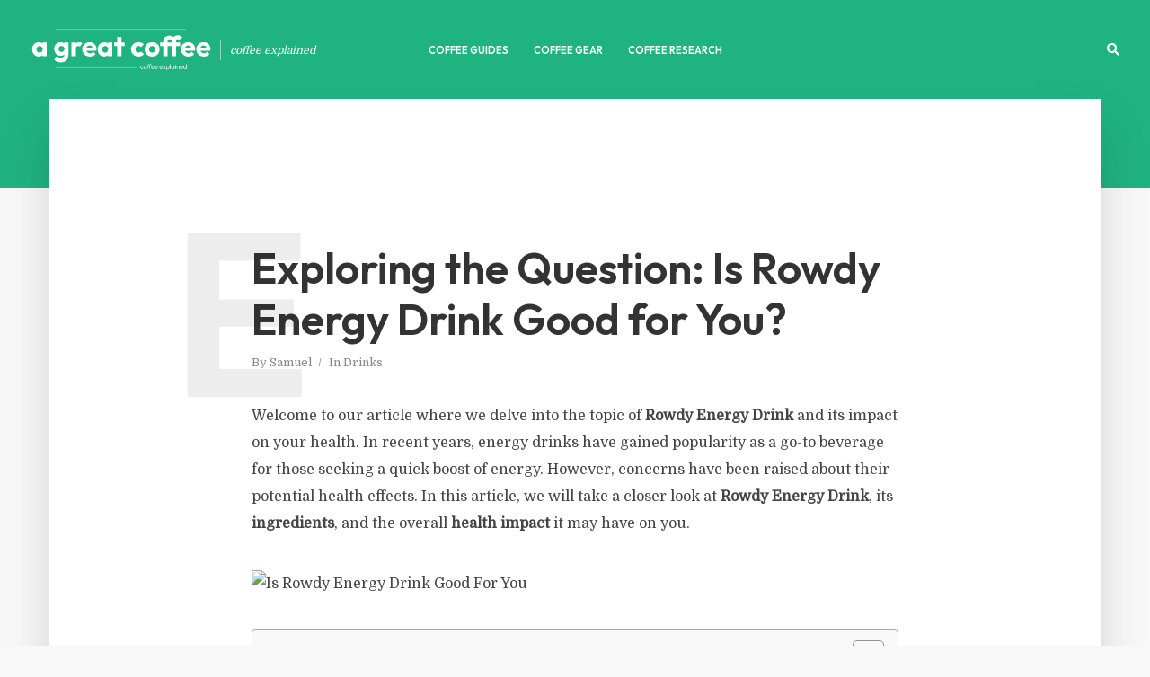

--- FILE ---
content_type: text/html; charset=UTF-8
request_url: https://agreatcoffee.com/is-rowdy-energy-drink-good-for-you/?related_post_from=5145
body_size: 31127
content:
<!DOCTYPE html>
<html lang="en-US" prefix="og: https://ogp.me/ns#" class="no-js no-svg">
	<head>
		<meta charset="UTF-8">
		<meta name="viewport" content="width=device-width, initial-scale=1">
		<link rel="profile" href="http://gmpg.org/xfn/11">
		<style id="jetpack-boost-critical-css">@media all{@charset "utf-8";.fa,.fas{-moz-osx-font-smoothing:grayscale;-webkit-font-smoothing:antialiased;display:inline-block;font-style:normal;font-variant:normal;text-rendering:auto;line-height:1}.fa-bars:before{content:""}.fa-dot-circle:before{content:""}.fa-link:before{content:""}.fa-search:before{content:""}.fa-times:before{content:""}@font-face{font-family:"Font Awesome 5 Free";font-style:normal;font-weight:400;font-display:auto}@font-face{font-family:"Font Awesome 5 Free";font-style:normal;font-weight:900;font-display:auto}.fa,.fas{font-family:"Font Awesome 5 Free";font-weight:900}.related-post{clear:both;margin:20px 0}.related-post .post-list .item{overflow:hidden;display:inline-block;vertical-align:top}}@media all{@charset "UTF-8";ul{box-sizing:border-box}.entry-content{counter-reset:footnotes}body{--wp--preset--color--black:#000!important;--wp--preset--color--white:#fff!important}#ez-toc-container{background:#f9f9f9;border:1px solid #aaa;border-radius:4px;-webkit-box-shadow:0 1px 1px rgba(0,0,0,.05);box-shadow:0 1px 1px rgba(0,0,0,.05);display:table;margin-bottom:1em;padding:10px;position:relative;width:auto}#ez-toc-container ul ul{margin-left:1.5em}#ez-toc-container li,#ez-toc-container ul{padding:0}#ez-toc-container li,#ez-toc-container ul,#ez-toc-container ul li{background:0 0;list-style:none;line-height:1.6;margin:0;overflow:hidden;z-index:1}#ez-toc-container .ez-toc-title{text-align:left;line-height:1.45;margin:0;padding:0}.ez-toc-title-container{display:table;width:100%}.ez-toc-title,.ez-toc-title-toggle{display:inline;text-align:left;vertical-align:middle}.ez-toc-btn{display:inline-block;font-weight:400}#ez-toc-container a{color:#444;box-shadow:none;text-decoration:none;text-shadow:none;display:inline-flex;align-items:stretch;flex-wrap:nowrap}#ez-toc-container a.ez-toc-toggle{display:flex;align-items:center}.ez-toc-btn{padding:6px 12px;margin-bottom:0;font-size:14px;line-height:1.428571429;text-align:center;white-space:nowrap;vertical-align:middle;background-image:none;border:1px solid transparent;border-radius:4px}.ez-toc-btn-default{color:#333;background-color:#fff;-webkit-box-shadow:inset 0 1px 0 rgba(255,255,255,.15),0 1px 1px rgba(0,0,0,.075);box-shadow:inset 0 1px 0 rgba(255,255,255,.15),0 1px 1px rgba(0,0,0,.075);text-shadow:0 1px 0#fff;background-image:-webkit-gradient(linear,left 0,left 100%,from(#fff),to(#e0e0e0));background-image:-webkit-linear-gradient(top,#fff 0,#e0e0e0 100%);background-image:-moz-linear-gradient(top,#fff 0,#e0e0e0 100%);background-image:linear-gradient(to bottom,#fff 0,#e0e0e0 100%);background-repeat:repeat-x;border-color:#ccc}.ez-toc-btn-xs{padding:5px 10px;font-size:12px;line-height:1.5;border-radius:3px}.ez-toc-btn-xs{padding:1px 5px}.ez-toc-pull-right{float:right!important;margin-left:10px}#ez-toc-container input{position:absolute;left:-999em}#ez-toc-container label{position:relative;display:initial}#ez-toc-container .ez-toc-toggle label{float:right;position:relative;font-size:16px;padding:0;border:1px solid #999191;border-radius:5px;left:10px;width:35px}div#ez-toc-container .ez-toc-title{display:initial}div#ez-toc-container{padding-right:20px}#ez-toc-container a.ez-toc-toggle{color:#444;background:inherit;border:inherit}#ez-toc-container .eztoc-toggle-hide-by-default{display:none}.ez-toc-icon-toggle-span{display:flex;align-items:center;width:35px;height:30px;justify-content:center;direction:ltr}.fa{display:inline-block}@font-face{font-family:FontAwesome;font-weight:400;font-style:normal}.fa{font:normal normal normal 14px/1 FontAwesome;font-size:inherit;text-rendering:auto;-webkit-font-smoothing:antialiased;-moz-osx-font-smoothing:grayscale}img{vertical-align:middle}.fa-search:before{content:""}.fa-times:before{content:""}.fa-link:before{content:""}.fa-bars:before{content:""}svg:not(:root){overflow:hidden}a{text-decoration:underline}img{max-width:100%}article,header,nav{display:block}label{display:inline-block}p,ul{margin-bottom:1rem}label{margin-bottom:.5rem}html{font-family:sans-serif;-ms-text-size-adjust:100%;-webkit-text-size-adjust:100%}body{margin:0}b,strong{font-weight:bolder}h1{font-size:2em;margin:.67em 0}img{border-style:none}button,input{font:inherit}button,input{overflow:visible}button{text-transform:none}[type=submit],button{-webkit-appearance:button}[type=checkbox]{-webkit-box-sizing:border-box;box-sizing:border-box;padding:0}html{-webkit-box-sizing:border-box;box-sizing:border-box}*{-webkit-box-sizing:inherit;box-sizing:inherit}@-ms-viewport{width:device-width}p,ul{margin-top:0}ul ul{margin-bottom:0}[role=button],a,button,input,label{-ms-touch-action:manipulation;touch-action:manipulation}button,input{margin:0;line-height:inherit;border-radius:0}img{height:auto}.clearfix::after{content:"";display:table;clear:both}.container{margin-left:auto;margin-right:auto;max-width:1200px;display:-webkit-box;display:-webkit-flex;display:-ms-flexbox;display:flex;-webkit-flex-wrap:wrap;-ms-flex-wrap:wrap;flex-wrap:wrap}.typology-post:last-child:after{display:none}.typology-section{-webkit-box-shadow:0 30px 50px 0 rgba(1,1,1,.15);box-shadow:0 30px 50px 0 rgba(1,1,1,.15);max-width:1170px;margin:0 auto 10rem;width:95%;padding:16rem 0 15rem}.typology-fake-bg .typology-section:first-child{top:-10rem;position:relative;z-index:900;margin-bottom:0}.typology-fake-bg{position:relative;z-index:9000}.section-content{max-width:720px;margin:0 auto 12rem}.typology-post{position:relative;margin-bottom:9rem;padding-bottom:10rem}.typology-post:after{content:"";height:1px;width:50px;position:absolute;bottom:0;left:50%;margin-left:-25px;background:#333}.typology-post:last-child{padding-bottom:0}.meta-item{display:inline-table;vertical-align:top}.entry-meta{margin-top:.8rem}.entry-header{margin-bottom:2.6rem}.entry-header{position:relative;z-index:2}.post-letter{line-height:1.2;color:rgba(0,0,0,.07);z-index:1;position:absolute;top:50%;left:-9rem;-webkit-transform:translate(0,-50%);-ms-transform:translate(0,-50%);transform:translate(0,-50%);text-transform:uppercase}body .slot-l,body .typology-header .container,body .typology-header .typology-site-branding{height:inherit}:root .typology-sidebar-header{position:absolute}.typology-header-wide .container{max-width:100%}.slot-c{margin:0 auto;text-align:center}html{font-size:62.5%}body{line-height:1.88}html,html a{-webkit-font-smoothing:antialiased}.h4,h1,h2,h3{margin-top:0;margin-bottom:2rem}h1{line-height:1.2}h2{line-height:1.25}h3{line-height:1.3}.h4{line-height:1.35}.widget ul li{line-height:1.5}.entry-content h2,.entry-content h3{margin-bottom:3.6rem}.entry-title{margin-bottom:0}.meta-item{margin-right:15px}.meta-item a{text-decoration:none;padding-bottom:3px;border-bottom:1px solid transparent}.meta-item:after{content:"/";right:-7px;position:relative}.meta-item:last-child:after{display:none}p{margin:0 0 3.6rem}.entry-title{-ms-word-wrap:break-word;word-wrap:break-word}.entry-content ul li{margin-bottom:4px}.entry-content ul{margin-bottom:3.6rem}.entry-content ul ul{margin-bottom:0}.entry-content ul,.entry-content ul li{list-style:disc}input[type=text]{border:1px solid;padding:0 15px;outline:0;line-height:1;width:100%;font-size:1.3rem;margin:0;height:40px;vertical-align:baseline}input[type=text]{-webkit-appearance:none}input::-webkit-input-placeholder{line-height:normal!important}.typology-button,button{height:40px;display:inline-block;text-align:center;text-decoration:none;padding:0 20px;line-height:42px;min-width:160px;font-size:1.1rem;border:1px solid;font-weight:400;outline:0;-ms-transform:translateY(0);-webkit-transform:translateY(0);transform:translateY(0)}.slot-c,.slot-l,.slot-r{display:-webkit-box;display:-ms-flexbox;-webkit-box-align:center}.hover-on{-ms-transform:translateY(0);-webkit-transform:translateY(0);transform:translateY(0)}.typology-header{width:100%;top:0;left:0;z-index:9001;will-change:scroll-position}.typology-header .container{height:100%;position:relative}.typology-header a{text-decoration:none}.slot-l,.slot-r{position:absolute;z-index:1001;display:flex;-ms-flex-align:center;align-items:center;top:0}.slot-r{right:0}.typology-header-wide .slot-r{right:15px}.slot-c{z-index:1000;display:flex;-ms-flex-align:center;align-items:center}.slot-c,.slot-l,.slot-r{height:100%}.slot-c>ul,.slot-l>div,.slot-r>ul{display:-webkit-box;display:-ms-flexbox;display:flex;vertical-align:center}.site-title{margin-bottom:0;line-height:1.2;top:0}.site-title img{max-width:200px}.typology-site-description{font-size:1.2rem;margin-left:1rem;padding-left:1rem;border-left:1px solid rgba(255,255,255,.5);font-style:italic;top:1px}.site-title,.typology-site-description{position:relative}.typology-header .typology-site-branding{display:-webkit-box;display:-ms-flexbox;display:flex;height:100%;-webkit-box-align:center;-ms-flex-align:center;align-items:center;-webkit-box-pack:center;-ms-flex-pack:center;justify-content:center}.slot-l{left:15px;display:-webkit-box;display:-ms-flexbox;display:flex}.typology-sidebar-header .typology-site-description{display:none}.typology-sidebar-header .site-title{top:0}.typology-header{position:fixed}.typology-cover{overflow:hidden}.typology-header .typology-nav{list-style:none;padding:0;margin:0;font-size:0}.typology-header .typology-nav>li{display:inline-block;vertical-align:middle;line-height:1.3;min-height:4rem;padding:0;position:relative}.typology-header .typology-nav a,.typology-header .typology-nav span{display:block;-webkit-backface-visibility:hidden}.typology-header .typology-nav a{padding:16px 14px 13px;line-height:1}.typology-header .typology-nav span{padding:13px 14px;line-height:1.3}.typology-header .typology-nav i{font-size:1.4rem}.typology-header .typology-nav>.current-menu-parent{background:rgba(0,0,0,.1)}.typology-header .typology-nav .sub-menu{opacity:0;visibility:hidden;position:absolute;top:100%;padding:0;width:200px;list-style:none;margin:0;z-index:9999;text-align:left;-webkit-box-shadow:0 30px 50px 0 rgba(0,0,0,.2);box-shadow:0 30px 50px 0 rgba(0,0,0,.2);left:-9999px}.typology-header .typology-nav .sub-menu>li{position:relative}.typology-header .typology-nav .sub-menu a{display:block;width:100%;padding:8px 15px 0 20px;line-height:22px;height:auto}.typology-header .typology-nav .sub-menu>li:first-child>a{padding:15px 15px 0 20px}.typology-header .typology-nav .sub-menu>li:last-child>a{padding:8px 15px 15px 20px}.typology-header .typology-nav .sub-menu li:only-of-type a{padding:15px 15px 15px 20px}.typology-sidebar-overlay{width:100%;height:100%;height:-webkit-calc(100% + 60px);height:calc(100% + 60px);position:fixed;top:0;right:0;bottom:0;left:0;z-index:9998;background:rgba(0,0,0,.6);content:"";display:block;opacity:0;visibility:hidden}.typology-sidebar{width:407px;height:100%;position:fixed;padding:160px 0 0;top:0;right:0;display:block;overflow:auto;-webkit-overflow-scrolling:touch;z-index:9999;-webkit-transform:translate3D(437px,0,0);-ms-transform:translate3D(437px,0,0);transform:translate3D(437px,0,0)}.typology-sidebar-header-wrapper{max-width:300px;margin-right:auto;margin-left:auto;display:-webkit-box;display:-ms-flexbox;display:flex;-webkit-box-pack:center;-ms-flex-pack:center;justify-content:space-between;-webkit-box-align:center;-ms-flex-align:center;align-items:center;height:100%}.typology-sidebar-header{position:fixed;width:100%;left:0;height:110px;top:0;padding:0;z-index:1000}.typology-sidebar-header .site-title img{max-height:110px}.typology-sidebar-header a{text-decoration:none}.typology-sidebar-close{padding:10px;color:#fff;opacity:.5;position:relative;right:-10px}.typology-actions-list .typology-action-button.typology-mobile-visible,.typology-header .typology-mobile-visible,.typology-responsive-menu,.typology-responsive-menu .typology-nav li:before{display:none}.typology-responsive-menu .typology-nav li{padding-left:0;border-bottom:1px solid rgba(0,0,0,.1)}.typology-responsive-menu .typology-nav a{display:block;padding-bottom:12px;text-transform:none}.typology-responsive-menu .typology-nav .sub-menu{display:none;border-top:1px solid rgba(0,0,0,.1);margin-top:0;padding-top:12px}.typology-responsive-menu .typology-nav .sub-menu a{padding-left:20px}.typology-responsive-menu .typology-nav li:last-child{padding-bottom:0;border-bottom:none;margin-bottom:0}.typology-header .typology-main-navigation{opacity:0}.typology-nav .typology-action-search>.sub-menu{padding:20px}.single .typology-single-post:after{display:none}.typology-author-links a{text-decoration:none;margin-right:1.5rem}.widget{max-width:300px}.single .section-content .typology-single-post{padding-bottom:0;margin-bottom:0;width:100%}.entry-content a{text-decoration:none;padding-bottom:3px;border-bottom:1px solid}.typology-icon-social{height:40px;display:inline-block;text-align:center;text-decoration:none;padding:0 20px;line-height:42px;font-size:1.1rem;border:1px solid;font-weight:400;outline:0;-ms-transform:translateY(0);-webkit-transform:translateY(0);transform:translateY(0);min-width:1px}.typology-icon-social{width:40px;padding:0 10px}article:only-of-type{background:0 0}.widget{margin-bottom:5rem;margin-right:auto;margin-left:auto}.widget ul{list-style:none;margin:0;padding:0}.typology-button-search,.widget ul ul{margin-top:1rem}.widget ul li{position:relative;padding-left:2rem;margin-bottom:1.2rem}.widget a{text-decoration:none}.typology-responsive-menu ul li:before{content:"";position:absolute;top:8px;left:0;height:5px;width:5px;border-radius:50%;display:block}.typology-search-form{position:relative}.typology-cover{position:relative;text-align:center}@media (max-width:1366px){.typology-cover{height:-webkit-calc(100vh + 13.9rem);height:calc(100vh + 13.9rem)}}@media (max-width:1260px){.typology-section{width:93%}.typology-header .container{max-width:93%}.typology-header-wide .typology-header .container{max-width:100%}.slot-l{left:0}.slot-r{right:-15px}}@media (max-width:1024px){.typology-post{margin-bottom:7rem;padding-bottom:8rem}.post-letter{left:-7rem}.typology-section{padding:10rem 14% 11rem;margin-bottom:8rem}}@media (max-width:800px){.typology-header .container{max-width:90%}.typology-section{width:90%}.entry-meta{line-height:1.5}h1{font-size:4rem!important}h2{font-size:3.6rem!important}h3{font-size:3.2rem!important}.h4{font-size:2.8rem!important}.typology-single-post .post-letter{display:none}.typology-sidebar-close{opacity:1}}@media (max-width:680px){.typology-header .typology-mobile-visible{display:block;padding-top:18px}.typology-actions-list .typology-action-button.typology-mobile-visible{display:inline-block}.typology-section{padding:7rem 10%;margin-bottom:4rem;width:100%;-webkit-box-shadow:none;box-shadow:none;border-bottom:1px solid rgba(0,0,0,.1)}.section-content{margin:0 auto 5rem}p{margin:0 0 2rem}.entry-content h2,.entry-content h3{margin-bottom:2rem}h1{font-size:4.2rem!important}h2{font-size:3.6rem!important}h3{font-size:3rem!important}.h4{font-size:2.4rem!important}.typology-cover-empty,.typology-header{max-height:75px;min-height:75px!important;height:75px!important}.typology-fake-bg .typology-section:first-child{top:0!important}}@media (max-width:620px){.typology-site-description{display:none}.typology-header li.typology-action-button,.typology-header li.typology-actions-button{width:4rem}}@media (max-width:480px){body{font-size:1.5em}.typology-header{max-height:70px}.typology-section{width:100%}.typology-sidebar-header{height:75px;padding:0 40px}.typology-sidebar{max-width:320px;padding:100px 40px 40px}.typology-section{padding:2.8rem 8% 4rem}.typology-header .container{max-width:83%}.typology-cover{height:100vh}.widget{margin-bottom:4rem}h1{font-size:2.7rem!important}h2{font-size:2.5rem!important}h3{font-size:2.3rem!important}.h4{font-size:2rem!important}.entry-content a{padding-bottom:2px}.entry-header{margin-bottom:1.6rem}.entry-content ul{margin-bottom:1rem}.typology-section{margin-bottom:2rem}.typology-header .typology-main-navigation{display:none}.typology-responsive-menu{display:block!important}.entry-content h2,.entry-content h3{word-break:break-word}}@media (max-width:320px){.typology-sidebar-header{padding:0 40px}.typology-sidebar{max-width:100%;padding:100px 30px 40px}.meta-item{font-size:1.2rem!important}.entry-meta{line-height:1.5}.typology-icon-social{width:100%;padding:0 10px;margin-bottom:10px;font-size:1.6rem}body{font-size:1.4rem!important}p{margin:0 0 2.2rem}h1{font-size:2.4rem!important}h2{font-size:2.2rem!important}h3{font-size:2rem!important}.h4{font-size:1.8rem!important}.entry-content h2,.entry-content h3{margin-bottom:1.6rem}.widget{margin-bottom:3rem}.typology-section{padding:2.6rem 8% 4rem}}@media (max-width:740px) and (orientation:landscape){.typology-sidebar-header{height:75px;padding:0 30px}.typology-sidebar{max-width:320px;padding:100px 40px 40px}.typology-cover{height:auto}}}</style>	<style>img:is([sizes="auto" i], [sizes^="auto," i]) { contain-intrinsic-size: 3000px 1500px }</style>
	
<!-- Search Engine Optimization by Rank Math PRO - https://rankmath.com/ -->
<title>Exploring the Question: Is Rowdy Energy Drink Good for You?</title>
<meta name="description" content="Wondering, &quot;Is Rowdy Energy Drink Good For You?&quot; Dive into our extensive analysis to understand its nutritional aspects and potential benefits."/>
<meta name="robots" content="index, follow, max-snippet:-1, max-video-preview:-1, max-image-preview:large"/>
<link rel="canonical" href="https://agreatcoffee.com/is-rowdy-energy-drink-good-for-you/" />
<meta property="og:locale" content="en_US" />
<meta property="og:type" content="article" />
<meta property="og:title" content="Exploring the Question: Is Rowdy Energy Drink Good for You?" />
<meta property="og:description" content="Wondering, &quot;Is Rowdy Energy Drink Good For You?&quot; Dive into our extensive analysis to understand its nutritional aspects and potential benefits." />
<meta property="og:url" content="https://agreatcoffee.com/is-rowdy-energy-drink-good-for-you/" />
<meta property="article:section" content="Drinks" />
<meta property="og:updated_time" content="2024-02-08T06:55:42+00:00" />
<meta property="article:published_time" content="2023-11-06T16:50:20+00:00" />
<meta property="article:modified_time" content="2024-02-08T06:55:42+00:00" />
<meta name="twitter:card" content="summary_large_image" />
<meta name="twitter:title" content="Exploring the Question: Is Rowdy Energy Drink Good for You?" />
<meta name="twitter:description" content="Wondering, &quot;Is Rowdy Energy Drink Good For You?&quot; Dive into our extensive analysis to understand its nutritional aspects and potential benefits." />
<script data-jetpack-boost="ignore" type="application/ld+json" class="rank-math-schema-pro">{"@context":"https://schema.org","@graph":[{"@type":"Organization","@id":"https://agreatcoffee.com/#organization","name":"A Great Coffee","logo":{"@type":"ImageObject","@id":"https://agreatcoffee.com/#logo","url":"https://agreatcoffee.com/wp-content/uploads/2021/08/A-Great-Coffee@2x-150x100.png","contentUrl":"https://agreatcoffee.com/wp-content/uploads/2021/08/A-Great-Coffee@2x-150x100.png","inLanguage":"en-US"}},{"@type":"WebSite","@id":"https://agreatcoffee.com/#website","url":"https://agreatcoffee.com","publisher":{"@id":"https://agreatcoffee.com/#organization"},"inLanguage":"en-US"},{"@type":"ImageObject","@id":"https://seowriting.ai/docs/17338/ai/618/jhjt.jpg","url":"https://seowriting.ai/docs/17338/ai/618/jhjt.jpg","width":"200","height":"200","inLanguage":"en-US"},{"@type":"BreadcrumbList","@id":"https://agreatcoffee.com/is-rowdy-energy-drink-good-for-you/#breadcrumb","itemListElement":[{"@type":"ListItem","position":"1","item":{"@id":"https://agreatcoffee.com","name":"Home"}},{"@type":"ListItem","position":"2","item":{"@id":"https://agreatcoffee.com/guides/","name":"Coffee Guides"}},{"@type":"ListItem","position":"3","item":{"@id":"https://agreatcoffee.com/guides/drinks/","name":"Drinks"}},{"@type":"ListItem","position":"4","item":{"@id":"https://agreatcoffee.com/is-rowdy-energy-drink-good-for-you/","name":"Exploring the Question: Is Rowdy Energy Drink Good for You?"}}]},{"@type":"WebPage","@id":"https://agreatcoffee.com/is-rowdy-energy-drink-good-for-you/#webpage","url":"https://agreatcoffee.com/is-rowdy-energy-drink-good-for-you/","name":"Exploring the Question: Is Rowdy Energy Drink Good for You?","datePublished":"2023-11-06T16:50:20+00:00","dateModified":"2024-02-08T06:55:42+00:00","isPartOf":{"@id":"https://agreatcoffee.com/#website"},"primaryImageOfPage":{"@id":"https://seowriting.ai/docs/17338/ai/618/jhjt.jpg"},"inLanguage":"en-US","breadcrumb":{"@id":"https://agreatcoffee.com/is-rowdy-energy-drink-good-for-you/#breadcrumb"}},{"@type":"Person","@id":"https://agreatcoffee.com/author/samuel/","name":"Samuel","url":"https://agreatcoffee.com/author/samuel/","image":{"@type":"ImageObject","@id":"https://agreatcoffee.com/wp-content/uploads/2023/03/Samuel-A-Great-Coffee-150x150.png","url":"https://agreatcoffee.com/wp-content/uploads/2023/03/Samuel-A-Great-Coffee-150x150.png","caption":"Samuel","inLanguage":"en-US"},"sameAs":["https://agreatcoffee.com"],"worksFor":{"@id":"https://agreatcoffee.com/#organization"}},{"@type":"BlogPosting","headline":"Exploring the Question: Is Rowdy Energy Drink Good for You?","keywords":"Is Rowdy Energy Drink Good For You","datePublished":"2023-11-06T16:50:20+00:00","dateModified":"2024-02-08T06:55:42+00:00","articleSection":"Drinks","author":{"@id":"https://agreatcoffee.com/author/samuel/","name":"Samuel"},"publisher":{"@id":"https://agreatcoffee.com/#organization"},"description":"Wondering, &quot;Is Rowdy Energy Drink Good For You?&quot; Dive into our extensive analysis to understand its nutritional aspects and potential benefits.","name":"Exploring the Question: Is Rowdy Energy Drink Good for You?","@id":"https://agreatcoffee.com/is-rowdy-energy-drink-good-for-you/#richSnippet","isPartOf":{"@id":"https://agreatcoffee.com/is-rowdy-energy-drink-good-for-you/#webpage"},"image":{"@id":"https://seowriting.ai/docs/17338/ai/618/jhjt.jpg"},"inLanguage":"en-US","mainEntityOfPage":{"@id":"https://agreatcoffee.com/is-rowdy-energy-drink-good-for-you/#webpage"}}]}</script>
<!-- /Rank Math WordPress SEO plugin -->

<link rel='dns-prefetch' href='//www.googletagmanager.com' />
<link rel='dns-prefetch' href='//stats.wp.com' />
<link rel='dns-prefetch' href='//fonts.googleapis.com' />
<link rel="alternate" type="application/rss+xml" title="A Great Coffee &raquo; Feed" href="https://agreatcoffee.com/feed/" />
<link rel="alternate" type="application/rss+xml" title="A Great Coffee &raquo; Comments Feed" href="https://agreatcoffee.com/comments/feed/" />

<noscript><link rel='stylesheet' id='all-css-876e4b51612d8b5dfed8ddf18832ae06' href='https://agreatcoffee.com/_jb_static/??2dcce9007a' type='text/css' media='all' /></noscript><link rel='stylesheet' id='all-css-876e4b51612d8b5dfed8ddf18832ae06' href='https://agreatcoffee.com/_jb_static/??2dcce9007a' type='text/css' media="not all" data-media="all" onload="this.media=this.dataset.media; delete this.dataset.media; this.removeAttribute( 'onload' );" />
<style id='afxshop-inline-css'>
.icon-rank i {color:#20b382;text-shadow: 1px 1px 1px #ccc}
.afxshop .afxshop-button, .btnafx, .afxshop-small .afxshop-price, .afx_arrow_next, .afx_arrow_prev {background-color:#20b382 !important}
.afxshop .afx-border .afxshop-button, .afx-border .btnafx, .afxshop-small .afx-border .afxshop-price {background-color:transparent !important; color:#20b382 !important; border:2px solid #20b382; }.afxshop-small .afx-border .afxshop-price, .afxshop .afx-border .afxshop-button, .afx-border a.btnafx { text-shadow: none; }
.afxshop .afxshop-autodescr {overflow: hidden; text-overflow: ellipsis; display: -webkit-box; -webkit-line-clamp: 4; -webkit-box-orient: vertical;}
.afxshop .afxshop-discount, .afxshop .afxshop-old-price, .afxshop .afxshop-date {display:none;}
.afxshop-grid .afxshop-item {flex: 1 0 calc(33% - 1em)}
.afxshop-date span::before, .mtn_content span::before { content: "Price updated on "; }
.afxshop .afxshop-item { border-radius:5px !important; }
</style>
<style id='ez-toc-inline-css'>
div#ez-toc-container .ez-toc-title {font-size: 90%;}div#ez-toc-container .ez-toc-title {font-weight: 500;}div#ez-toc-container ul li {font-size: 95%;}div#ez-toc-container ul li {font-weight: 500;}div#ez-toc-container nav ul ul li {font-size: 80%;}div#ez-toc-container {width: 100%;}
.ez-toc-container-direction {direction: ltr;}.ez-toc-counter ul {direction: ltr;counter-reset: item ;}.ez-toc-counter nav ul li a::before {content: counter(item, disc) '  ';margin-right: .2em; counter-increment: item;flex-grow: 0;flex-shrink: 0;float: left; }.ez-toc-widget-direction {direction: ltr;}.ez-toc-widget-container ul {direction: ltr;counter-reset: item ;}.ez-toc-widget-container nav ul li a::before {content: counter(item, disc) '  ';margin-right: .2em; counter-increment: item;flex-grow: 0;flex-shrink: 0;float: left; }
</style>
<style id='typology-main-inline-css'>
body,blockquote:before, q:before{font-family: 'Domine';font-weight: 400;}body,.typology-action-button .sub-menu{color:#444444;}body{background:#f8f8f8;font-size: 1.6rem;}.typology-fake-bg{background:#f8f8f8;}.typology-sidebar,.typology-section{background:#ffffff;}h1, h2, h3, h4, h5, h6,.h1, .h2, .h3, .h4, .h5, .h6,.submit,.mks_read_more a,input[type="submit"],input[type="button"],a.mks_button,.cover-letter,.post-letter,.woocommerce nav.woocommerce-pagination ul li span,.woocommerce nav.woocommerce-pagination ul li a,.woocommerce div.product .woocommerce-tabs ul.tabs li,.typology-pagination a,.typology-pagination span,.comment-author .fn,.post-date-month,.typology-button-social,.meks-instagram-follow-link a,.mks_autor_link_wrap a,.entry-pre-title,.typology-button,button,.wp-block-cover .wp-block-cover-image-text, .wp-block-cover .wp-block-cover-text, .wp-block-cover h2, .wp-block-cover-image .wp-block-cover-image-text, .wp-block-cover-image .wp-block-cover-text, .wp-block-cover-image h2,.wp-block-button__link,body div.wpforms-container-full .wpforms-form input[type=submit], body div.wpforms-container-full .wpforms-form button[type=submit], body div.wpforms-container-full .wpforms-form .wpforms-page-button {font-family: 'Outfit';font-weight: 600;}.typology-header .typology-nav{font-family: 'Outfit';font-weight: 600;}.typology-cover .entry-title,.typology-cover h1 { font-size: 6.4rem;}h1, .h1 {font-size: 4.8rem;}h2, .h2 {font-size: 3.5rem;}h3, .h3 {font-size: 2.8rem;}h4, .h4 {font-size: 2.3rem;}h5, .h5,.typology-layout-c.post-image-on .entry-title,blockquote, q {font-size: 1.8rem;}h6, .h6 {font-size: 1.5rem;}.widget{font-size: 1.4rem;}.typology-header .typology-nav a{font-size: 1.1rem;}.typology-layout-b .post-date-hidden,.meta-item{font-size: 1.3rem;}.post-letter {font-size: 26.0rem;}.typology-layout-c .post-letter{height: 26.0rem;}.cover-letter {font-size: 60.0rem;}h1, h2, h3, h4, h5, h6,.h1, .h2, .h3, .h4, .h5, .h6,h1 a,h2 a,h3 a,h4 a,h5 a,h6 a,.post-date-month{color:#333333;}.typology-single-sticky a{color:#444444;}.entry-title a:hover,.typology-single-sticky a:hover{color:#20b382;}.bypostauthor .comment-author:before,#cancel-comment-reply-link:after{background:#20b382;}a,.widget .textwidget a,.typology-layout-b .post-date-hidden{color: #20b382;}.single .typology-section:first-child .section-content, .section-content-page, .section-content.section-content-a{max-width: 720px;}.typology-header{height:110px;}.typology-header-sticky-on .typology-header{background:#20b382;}.cover-letter{padding-top: 110px;}.site-title a,.typology-site-description{color: #ffffff;}.typology-header .typology-nav,.typology-header .typology-nav > li > a{color: #ffffff;}.typology-header .typology-nav .sub-menu a{ color:#444444;}.typology-header .typology-nav .sub-menu a:hover{color: #20b382;}.typology-action-button .sub-menu ul a:before{background: #20b382;}.sub-menu .current-menu-item a{color:#20b382;}.dot,.typology-header .typology-nav .sub-menu{background:#ffffff;}.typology-header .typology-main-navigation .sub-menu .current-menu-ancestor > a,.typology-header .typology-main-navigation .sub-menu .current-menu-item > a{color: #20b382;}.typology-header-wide .slot-l{left: 35px;}.typology-header-wide .slot-r{right: 20px;}.meta-item,.meta-item span,.meta-item a,.comment-metadata a{color: #888888;}.comment-meta .url,.meta-item a:hover{color:#333333;}.typology-post:after,.section-title:after,.typology-pagination:before{background:rgba(51,51,51,0.2);}.typology-layout-b .post-date-day,.typology-outline-nav li a:hover,.style-timeline .post-date-day{color:#20b382;}.typology-layout-b .post-date:after,blockquote:before,q:before{background:#20b382;}.typology-sticky-c,.typology-sticky-to-top span,.sticky-author-date{color: #888888;}.typology-outline-nav li a{color: #444444;}.typology-post.typology-layout-b:before, .section-content-b .typology-ad-between-posts:before{background:rgba(68,68,68,0.1);}.submit,.mks_read_more a,input[type="submit"],input[type="button"],a.mks_button,.typology-button,.submit,.typology-button-social,.page-template-template-authors .typology-author .typology-button-social,.widget .mks_autor_link_wrap a,.widget .meks-instagram-follow-link a,.widget .mks_read_more a,button,body div.wpforms-container-full .wpforms-form input[type=submit], body div.wpforms-container-full .wpforms-form button[type=submit], body div.wpforms-container-full .wpforms-form .wpforms-page-button {color:#ffffff;background: #20b382;border:1px solid #20b382;}body div.wpforms-container-full .wpforms-form input[type=submit]:hover, body div.wpforms-container-full .wpforms-form input[type=submit]:focus, body div.wpforms-container-full .wpforms-form input[type=submit]:active, body div.wpforms-container-full .wpforms-form button[type=submit]:hover, body div.wpforms-container-full .wpforms-form button[type=submit]:focus, body div.wpforms-container-full .wpforms-form button[type=submit]:active, body div.wpforms-container-full .wpforms-form .wpforms-page-button:hover, body div.wpforms-container-full .wpforms-form .wpforms-page-button:active, body div.wpforms-container-full .wpforms-form .wpforms-page-button:focus {color:#ffffff;background: #20b382;border:1px solid #20b382;}.page-template-template-authors .typology-author .typology-icon-social:hover {border:1px solid #20b382;}.button-invert{color:#20b382;background:transparent;}.widget .mks_autor_link_wrap a:hover,.widget .meks-instagram-follow-link a:hover,.widget .mks_read_more a:hover{color:#ffffff;}.typology-cover{min-height: 240px;}.typology-cover-empty{height:209px;min-height:209px;}.typology-fake-bg .typology-section:first-child {top: -99px;}.typology-flat .typology-cover-empty{height:110px;}.typology-flat .typology-cover{min-height:110px;}.typology-cover-empty,.typology-cover,.typology-header-sticky{background: #20b382;;}.typology-cover-overlay:after{background: rgba(32,179,130,0.6);}.typology-sidebar-header{background:#20b382;}.typology-cover,.typology-cover .entry-title,.typology-cover .entry-title a,.typology-cover .meta-item,.typology-cover .meta-item span,.typology-cover .meta-item a,.typology-cover h1,.typology-cover h2,.typology-cover h3{color: #ffffff;}.typology-cover .typology-button{color: #20b382;background:#ffffff;border:1px solid #ffffff;}.typology-cover .button-invert{color: #ffffff;background: transparent;}.typology-cover-slider .owl-dots .owl-dot span{background:#ffffff;}.typology-outline-nav li:before,.widget ul li:before{background:#20b382;}.widget a{color:#444444;}.widget a:hover,.widget_calendar table tbody td a,.entry-tags a:hover,.wp-block-tag-cloud a:hover{color:#20b382;}.widget_calendar table tbody td a:hover,.widget table td,.entry-tags a,.wp-block-tag-cloud a{color:#444444;}.widget table,.widget table td,.widget_calendar table thead th,table,td, th{border-color: rgba(68,68,68,0.3);}.widget ul li,.widget .recentcomments{color:#444444;}.widget .post-date{color:#888888;}#today{background:rgba(68,68,68,0.1);}.typology-pagination .current, .typology-pagination .infinite-scroll a, .typology-pagination .load-more a, .typology-pagination .nav-links .next, .typology-pagination .nav-links .prev, .typology-pagination .next a, .typology-pagination .prev a{color: #ffffff;background:#333333;}.typology-pagination a, .typology-pagination span{color: #333333;border:1px solid #333333;}.typology-footer{background:#f8f8f8;color:#aaaaaa;}.typology-footer h1,.typology-footer h2,.typology-footer h3,.typology-footer h4,.typology-footer h5,.typology-footer h6,.typology-footer .post-date-month{color:#aaaaaa;}.typology-count{background: #20b382;}.typology-footer a, .typology-footer .widget .textwidget a{color: #888888;}input[type="text"], input[type="email"],input[type=search], input[type="url"], input[type="tel"], input[type="number"], input[type="date"], input[type="password"], textarea, select{border-color:rgba(68,68,68,0.2);}blockquote:after, blockquote:before, q:after, q:before{-webkit-box-shadow: 0 0 0 10px #ffffff;box-shadow: 0 0 0 10px #ffffff;}pre,.entry-content #mc_embed_signup{background: rgba(68,68,68,0.1);}.wp-block-button__link{background: #20b382;color: #ffffff; }.wp-block-image figcaption,.wp-block-audio figcaption{color: #444444;}.wp-block-pullquote:not(.is-style-solid-color) blockquote{border-top:2px solid #444444;border-bottom:2px solid #444444;}.wp-block-pullquote.is-style-solid-color{background: #20b382;color: #ffffff; }.wp-block-separator{border-color: rgba(68,68,68,0.3);}body.wp-editor{background:#ffffff;}.has-small-font-size{ font-size: 1.3rem;}.has-large-font-size{ font-size: 1.9rem;}.has-huge-font-size{ font-size: 2.2rem;}@media(min-width: 801px){.has-small-font-size{ font-size: 1.3rem;}.has-normal-font-size{ font-size: 1.6rem;}.has-large-font-size{ font-size: 2.2rem;}.has-huge-font-size{ font-size: 2.9rem;}}.has-typology-acc-background-color{ background-color: #20b382;}.has-typology-acc-color{ color: #20b382;}.has-typology-txt-background-color{ background-color: #444444;}.has-typology-txt-color{ color: #444444;}.has-typology-meta-background-color{ background-color: #888888;}.has-typology-meta-color{ color: #888888;}.has-typology-bg-background-color{ background-color: #ffffff;}.has-typology-bg-color{ color: #ffffff;}.site-title{text-transform: uppercase;}.typology-site-description{text-transform: none;}.typology-nav{text-transform: uppercase;}h1, h2, h3, h4, h5, h6, .wp-block-cover-text, .wp-block-cover-image-text{text-transform: none;}.section-title{text-transform: uppercase;}.widget-title{text-transform: uppercase;}.meta-item{text-transform: none;}.typology-button{text-transform: uppercase;}.submit,.mks_read_more a,input[type="submit"],input[type="button"],a.mks_button,.typology-button,.widget .mks_autor_link_wrap a,.widget .meks-instagram-follow-link a,.widget .mks_read_more a,button,.typology-button-social,.wp-block-button__link,body div.wpforms-container-full .wpforms-form input[type=submit], body div.wpforms-container-full .wpforms-form button[type=submit], body div.wpforms-container-full .wpforms-form .wpforms-page-button {text-transform: uppercase;}
</style>
<style id='wp-emoji-styles-inline-css'>

	img.wp-smiley, img.emoji {
		display: inline !important;
		border: none !important;
		box-shadow: none !important;
		height: 1em !important;
		width: 1em !important;
		margin: 0 0.07em !important;
		vertical-align: -0.1em !important;
		background: none !important;
		padding: 0 !important;
	}
</style>
<style id='affiai-box-style-inline-css'>


</style>
<style id='classic-theme-styles-inline-css'>
/*! This file is auto-generated */
.wp-block-button__link{color:#fff;background-color:#32373c;border-radius:9999px;box-shadow:none;text-decoration:none;padding:calc(.667em + 2px) calc(1.333em + 2px);font-size:1.125em}.wp-block-file__button{background:#32373c;color:#fff;text-decoration:none}
</style>
<style id='global-styles-inline-css'>
:root{--wp--preset--aspect-ratio--square: 1;--wp--preset--aspect-ratio--4-3: 4/3;--wp--preset--aspect-ratio--3-4: 3/4;--wp--preset--aspect-ratio--3-2: 3/2;--wp--preset--aspect-ratio--2-3: 2/3;--wp--preset--aspect-ratio--16-9: 16/9;--wp--preset--aspect-ratio--9-16: 9/16;--wp--preset--color--black: #000000;--wp--preset--color--cyan-bluish-gray: #abb8c3;--wp--preset--color--white: #ffffff;--wp--preset--color--pale-pink: #f78da7;--wp--preset--color--vivid-red: #cf2e2e;--wp--preset--color--luminous-vivid-orange: #ff6900;--wp--preset--color--luminous-vivid-amber: #fcb900;--wp--preset--color--light-green-cyan: #7bdcb5;--wp--preset--color--vivid-green-cyan: #00d084;--wp--preset--color--pale-cyan-blue: #8ed1fc;--wp--preset--color--vivid-cyan-blue: #0693e3;--wp--preset--color--vivid-purple: #9b51e0;--wp--preset--color--typology-acc: #20b382;--wp--preset--color--typology-txt: #444444;--wp--preset--color--typology-meta: #888888;--wp--preset--color--typology-bg: #ffffff;--wp--preset--gradient--vivid-cyan-blue-to-vivid-purple: linear-gradient(135deg,rgba(6,147,227,1) 0%,rgb(155,81,224) 100%);--wp--preset--gradient--light-green-cyan-to-vivid-green-cyan: linear-gradient(135deg,rgb(122,220,180) 0%,rgb(0,208,130) 100%);--wp--preset--gradient--luminous-vivid-amber-to-luminous-vivid-orange: linear-gradient(135deg,rgba(252,185,0,1) 0%,rgba(255,105,0,1) 100%);--wp--preset--gradient--luminous-vivid-orange-to-vivid-red: linear-gradient(135deg,rgba(255,105,0,1) 0%,rgb(207,46,46) 100%);--wp--preset--gradient--very-light-gray-to-cyan-bluish-gray: linear-gradient(135deg,rgb(238,238,238) 0%,rgb(169,184,195) 100%);--wp--preset--gradient--cool-to-warm-spectrum: linear-gradient(135deg,rgb(74,234,220) 0%,rgb(151,120,209) 20%,rgb(207,42,186) 40%,rgb(238,44,130) 60%,rgb(251,105,98) 80%,rgb(254,248,76) 100%);--wp--preset--gradient--blush-light-purple: linear-gradient(135deg,rgb(255,206,236) 0%,rgb(152,150,240) 100%);--wp--preset--gradient--blush-bordeaux: linear-gradient(135deg,rgb(254,205,165) 0%,rgb(254,45,45) 50%,rgb(107,0,62) 100%);--wp--preset--gradient--luminous-dusk: linear-gradient(135deg,rgb(255,203,112) 0%,rgb(199,81,192) 50%,rgb(65,88,208) 100%);--wp--preset--gradient--pale-ocean: linear-gradient(135deg,rgb(255,245,203) 0%,rgb(182,227,212) 50%,rgb(51,167,181) 100%);--wp--preset--gradient--electric-grass: linear-gradient(135deg,rgb(202,248,128) 0%,rgb(113,206,126) 100%);--wp--preset--gradient--midnight: linear-gradient(135deg,rgb(2,3,129) 0%,rgb(40,116,252) 100%);--wp--preset--font-size--small: 12.8px;--wp--preset--font-size--medium: 20px;--wp--preset--font-size--large: 22.4px;--wp--preset--font-size--x-large: 42px;--wp--preset--font-size--normal: 16px;--wp--preset--font-size--huge: 28.8px;--wp--preset--spacing--20: 0.44rem;--wp--preset--spacing--30: 0.67rem;--wp--preset--spacing--40: 1rem;--wp--preset--spacing--50: 1.5rem;--wp--preset--spacing--60: 2.25rem;--wp--preset--spacing--70: 3.38rem;--wp--preset--spacing--80: 5.06rem;--wp--preset--shadow--natural: 6px 6px 9px rgba(0, 0, 0, 0.2);--wp--preset--shadow--deep: 12px 12px 50px rgba(0, 0, 0, 0.4);--wp--preset--shadow--sharp: 6px 6px 0px rgba(0, 0, 0, 0.2);--wp--preset--shadow--outlined: 6px 6px 0px -3px rgba(255, 255, 255, 1), 6px 6px rgba(0, 0, 0, 1);--wp--preset--shadow--crisp: 6px 6px 0px rgba(0, 0, 0, 1);}:where(.is-layout-flex){gap: 0.5em;}:where(.is-layout-grid){gap: 0.5em;}body .is-layout-flex{display: flex;}.is-layout-flex{flex-wrap: wrap;align-items: center;}.is-layout-flex > :is(*, div){margin: 0;}body .is-layout-grid{display: grid;}.is-layout-grid > :is(*, div){margin: 0;}:where(.wp-block-columns.is-layout-flex){gap: 2em;}:where(.wp-block-columns.is-layout-grid){gap: 2em;}:where(.wp-block-post-template.is-layout-flex){gap: 1.25em;}:where(.wp-block-post-template.is-layout-grid){gap: 1.25em;}.has-black-color{color: var(--wp--preset--color--black) !important;}.has-cyan-bluish-gray-color{color: var(--wp--preset--color--cyan-bluish-gray) !important;}.has-white-color{color: var(--wp--preset--color--white) !important;}.has-pale-pink-color{color: var(--wp--preset--color--pale-pink) !important;}.has-vivid-red-color{color: var(--wp--preset--color--vivid-red) !important;}.has-luminous-vivid-orange-color{color: var(--wp--preset--color--luminous-vivid-orange) !important;}.has-luminous-vivid-amber-color{color: var(--wp--preset--color--luminous-vivid-amber) !important;}.has-light-green-cyan-color{color: var(--wp--preset--color--light-green-cyan) !important;}.has-vivid-green-cyan-color{color: var(--wp--preset--color--vivid-green-cyan) !important;}.has-pale-cyan-blue-color{color: var(--wp--preset--color--pale-cyan-blue) !important;}.has-vivid-cyan-blue-color{color: var(--wp--preset--color--vivid-cyan-blue) !important;}.has-vivid-purple-color{color: var(--wp--preset--color--vivid-purple) !important;}.has-black-background-color{background-color: var(--wp--preset--color--black) !important;}.has-cyan-bluish-gray-background-color{background-color: var(--wp--preset--color--cyan-bluish-gray) !important;}.has-white-background-color{background-color: var(--wp--preset--color--white) !important;}.has-pale-pink-background-color{background-color: var(--wp--preset--color--pale-pink) !important;}.has-vivid-red-background-color{background-color: var(--wp--preset--color--vivid-red) !important;}.has-luminous-vivid-orange-background-color{background-color: var(--wp--preset--color--luminous-vivid-orange) !important;}.has-luminous-vivid-amber-background-color{background-color: var(--wp--preset--color--luminous-vivid-amber) !important;}.has-light-green-cyan-background-color{background-color: var(--wp--preset--color--light-green-cyan) !important;}.has-vivid-green-cyan-background-color{background-color: var(--wp--preset--color--vivid-green-cyan) !important;}.has-pale-cyan-blue-background-color{background-color: var(--wp--preset--color--pale-cyan-blue) !important;}.has-vivid-cyan-blue-background-color{background-color: var(--wp--preset--color--vivid-cyan-blue) !important;}.has-vivid-purple-background-color{background-color: var(--wp--preset--color--vivid-purple) !important;}.has-black-border-color{border-color: var(--wp--preset--color--black) !important;}.has-cyan-bluish-gray-border-color{border-color: var(--wp--preset--color--cyan-bluish-gray) !important;}.has-white-border-color{border-color: var(--wp--preset--color--white) !important;}.has-pale-pink-border-color{border-color: var(--wp--preset--color--pale-pink) !important;}.has-vivid-red-border-color{border-color: var(--wp--preset--color--vivid-red) !important;}.has-luminous-vivid-orange-border-color{border-color: var(--wp--preset--color--luminous-vivid-orange) !important;}.has-luminous-vivid-amber-border-color{border-color: var(--wp--preset--color--luminous-vivid-amber) !important;}.has-light-green-cyan-border-color{border-color: var(--wp--preset--color--light-green-cyan) !important;}.has-vivid-green-cyan-border-color{border-color: var(--wp--preset--color--vivid-green-cyan) !important;}.has-pale-cyan-blue-border-color{border-color: var(--wp--preset--color--pale-cyan-blue) !important;}.has-vivid-cyan-blue-border-color{border-color: var(--wp--preset--color--vivid-cyan-blue) !important;}.has-vivid-purple-border-color{border-color: var(--wp--preset--color--vivid-purple) !important;}.has-vivid-cyan-blue-to-vivid-purple-gradient-background{background: var(--wp--preset--gradient--vivid-cyan-blue-to-vivid-purple) !important;}.has-light-green-cyan-to-vivid-green-cyan-gradient-background{background: var(--wp--preset--gradient--light-green-cyan-to-vivid-green-cyan) !important;}.has-luminous-vivid-amber-to-luminous-vivid-orange-gradient-background{background: var(--wp--preset--gradient--luminous-vivid-amber-to-luminous-vivid-orange) !important;}.has-luminous-vivid-orange-to-vivid-red-gradient-background{background: var(--wp--preset--gradient--luminous-vivid-orange-to-vivid-red) !important;}.has-very-light-gray-to-cyan-bluish-gray-gradient-background{background: var(--wp--preset--gradient--very-light-gray-to-cyan-bluish-gray) !important;}.has-cool-to-warm-spectrum-gradient-background{background: var(--wp--preset--gradient--cool-to-warm-spectrum) !important;}.has-blush-light-purple-gradient-background{background: var(--wp--preset--gradient--blush-light-purple) !important;}.has-blush-bordeaux-gradient-background{background: var(--wp--preset--gradient--blush-bordeaux) !important;}.has-luminous-dusk-gradient-background{background: var(--wp--preset--gradient--luminous-dusk) !important;}.has-pale-ocean-gradient-background{background: var(--wp--preset--gradient--pale-ocean) !important;}.has-electric-grass-gradient-background{background: var(--wp--preset--gradient--electric-grass) !important;}.has-midnight-gradient-background{background: var(--wp--preset--gradient--midnight) !important;}.has-small-font-size{font-size: var(--wp--preset--font-size--small) !important;}.has-medium-font-size{font-size: var(--wp--preset--font-size--medium) !important;}.has-large-font-size{font-size: var(--wp--preset--font-size--large) !important;}.has-x-large-font-size{font-size: var(--wp--preset--font-size--x-large) !important;}
:where(.wp-block-post-template.is-layout-flex){gap: 1.25em;}:where(.wp-block-post-template.is-layout-grid){gap: 1.25em;}
:where(.wp-block-columns.is-layout-flex){gap: 2em;}:where(.wp-block-columns.is-layout-grid){gap: 2em;}
:root :where(.wp-block-pullquote){font-size: 1.5em;line-height: 1.6;}
</style>
<noscript><link rel='stylesheet' id='typology-fonts-css' href='https://fonts.googleapis.com/css?family=Domine%3A400%7COutfit%3A400%2C600&#038;subset=latin&#038;ver=1.7.5' media='all' />
</noscript><link rel='stylesheet' id='typology-fonts-css' href='https://fonts.googleapis.com/css?family=Domine%3A400%7COutfit%3A400%2C600&#038;subset=latin&#038;ver=1.7.5' media="not all" data-media="all" onload="this.media=this.dataset.media; delete this.dataset.media; this.removeAttribute( 'onload' );" />




<!-- Google tag (gtag.js) snippet added by Site Kit -->
<!-- Google Analytics snippet added by Site Kit -->


<link rel="https://api.w.org/" href="https://agreatcoffee.com/wp-json/" /><link rel="alternate" title="JSON" type="application/json" href="https://agreatcoffee.com/wp-json/wp/v2/posts/5145" /><link rel="EditURI" type="application/rsd+xml" title="RSD" href="https://agreatcoffee.com/xmlrpc.php?rsd" />
<meta name="generator" content="WordPress 6.7.1" />
<link rel='shortlink' href='https://agreatcoffee.com/?p=5145' />
<link rel="alternate" title="oEmbed (JSON)" type="application/json+oembed" href="https://agreatcoffee.com/wp-json/oembed/1.0/embed?url=https%3A%2F%2Fagreatcoffee.com%2Fis-rowdy-energy-drink-good-for-you%2F" />
<link rel="alternate" title="oEmbed (XML)" type="text/xml+oembed" href="https://agreatcoffee.com/wp-json/oembed/1.0/embed?url=https%3A%2F%2Fagreatcoffee.com%2Fis-rowdy-energy-drink-good-for-you%2F&#038;format=xml" />
<meta name="generator" content="Redux 4.5.4" /><style type="text/css">.aawp .aawp-tb__row--highlight{background-color:#256aaf;}.aawp .aawp-tb__row--highlight{color:#fff;}.aawp .aawp-tb__row--highlight a{color:#fff;}</style><meta name="generator" content="Site Kit by Google 1.171.0" />	<style>img#wpstats{display:none}</style>
		<meta name="generator" content="Elementor 3.26.4; features: additional_custom_breakpoints; settings: css_print_method-external, google_font-enabled, font_display-auto">
			<style>
				.e-con.e-parent:nth-of-type(n+4):not(.e-lazyloaded):not(.e-no-lazyload),
				.e-con.e-parent:nth-of-type(n+4):not(.e-lazyloaded):not(.e-no-lazyload) * {
					background-image: none !important;
				}
				@media screen and (max-height: 1024px) {
					.e-con.e-parent:nth-of-type(n+3):not(.e-lazyloaded):not(.e-no-lazyload),
					.e-con.e-parent:nth-of-type(n+3):not(.e-lazyloaded):not(.e-no-lazyload) * {
						background-image: none !important;
					}
				}
				@media screen and (max-height: 640px) {
					.e-con.e-parent:nth-of-type(n+2):not(.e-lazyloaded):not(.e-no-lazyload),
					.e-con.e-parent:nth-of-type(n+2):not(.e-lazyloaded):not(.e-no-lazyload) * {
						background-image: none !important;
					}
				}
			</style>
			<link rel="icon" href="https://agreatcoffee.com/wp-content/uploads/2021/08/cropped-A-Great-Coffee-Icon-32x32.png" sizes="32x32" />
<link rel="icon" href="https://agreatcoffee.com/wp-content/uploads/2021/08/cropped-A-Great-Coffee-Icon-192x192.png" sizes="192x192" />
<link rel="apple-touch-icon" href="https://agreatcoffee.com/wp-content/uploads/2021/08/cropped-A-Great-Coffee-Icon-180x180.png" />
<meta name="msapplication-TileImage" content="https://agreatcoffee.com/wp-content/uploads/2021/08/cropped-A-Great-Coffee-Icon-270x270.png" />
		<style type="text/css" id="wp-custom-css">
			a.typology-icon-social.hover-on.fa.fa-link {
    display: none;
}
.cite {
		font-size: 80%;
    line-height: 30px;
    margin-bottom: 40px;
    padding: 25px;
    box-shadow: 10px 10px #caf3e5;
    border-radius: 10px;
    background: #20b382;
    width: calc(100% - 10px);
}
.cite a {
	color: black;
}
.meta-item.meta-date {
    display: none;
}
img.alignnone.size-full {
	-webkit-box-shadow: 0 0 30px rgb(1 1 1 / 15%);
    box-shadow: 0 0 30px rgb(1 1 1 / 15%);
}

		font-size: 80%;
    line-height: 30px;
    margin-bottom: 40px;
    padding: 25px;
    box-shadow: 10px 10px #e6e0d3;
    border-radius: 10px;
    border-bottom-right-radius: 2px;
    background: #20b382;
    width: calc(100% - 10px);		</style>
			</head>

	<body class="post-template-default single single-post postid-5145 single-format-standard wp-custom-logo wp-embed-responsive aawp-custom typology-header-wide typology-v_1_7_5 elementor-default elementor-kit-72">

		
			<header id="typology-header" class="typology-header">
				<div class="container">
					<div class="slot-l">
	<div class="typology-site-branding">
	
	<span class="site-title h4"><a href="https://agreatcoffee.com/" rel="home"><img class="typology-logo" src="https://agreatcoffee.com/wp-content/uploads/2023/02/agreatcoffee.svg" alt="A Great Coffee"></a></span>		<span class="typology-site-description">coffee explained</span>

</div>
	
</div>

<div class="slot-c">
				<ul id="menu-main-menu" class="typology-nav typology-main-navigation"><li id="menu-item-1622" class="menu-item menu-item-type-taxonomy menu-item-object-category current-post-ancestor menu-item-1622"><a href="https://agreatcoffee.com/guides/">Coffee Guides</a></li>
<li id="menu-item-1624" class="menu-item menu-item-type-taxonomy menu-item-object-category menu-item-has-children menu-item-1624"><a href="https://agreatcoffee.com/gear/">Coffee Gear</a>
<ul class="sub-menu">
	<li id="menu-item-1625" class="menu-item menu-item-type-taxonomy menu-item-object-category menu-item-1625"><a href="https://agreatcoffee.com/gear/reviews/">Reviews</a></li>
</ul>
</li>
<li id="menu-item-1623" class="menu-item menu-item-type-taxonomy menu-item-object-category menu-item-1623"><a href="https://agreatcoffee.com/coffee-research/">Coffee Research</a></li>
</ul>		
</div>

<div class="slot-r">
	<ul class="typology-nav typology-actions-list">
    <li class="typology-actions-button typology-action-search">
	<span>
		<i class="fa fa-search"></i>
	</span>
	<ul class="sub-menu">
		<li>
			<form class="typology-search-form" action="https://agreatcoffee.com/" method="get">
	<input name="s" type="text" value="" placeholder="Type here to search..." />
	<button type="submit" class="typology-button typology-button-search typology-icon-button">Search</button> 
	</form>		</li>
	</ul>
</li><li class="typology-action-button typology-action-sidebar typology-mobile-visible">
		<span>
			<i class="fa fa-bars"></i>
		</span>
</li>
</ul></div>				</div>
			</header>

		
	
			
        				<div id="typology-cover" class="typology-cover typology-cover-empty">
            		</div>
		<div class="typology-fake-bg">
			<div class="typology-section">
				    
				<div class="section-content">
    <article id="post-5145" class="typology-post typology-single-post post-5145 post type-post status-publish format-standard hentry category-drinks">
	
	            
            <header class="entry-header">

                <h1 class="entry-title entry-title-cover-empty">Exploring the Question: Is Rowdy Energy Drink Good for You?</h1>
                                    <div class="entry-meta"><div class="meta-item meta-author">By <span class="vcard author"><span class="fn"><a href="https://agreatcoffee.com/author/samuel/">Samuel</a></span></span></div><div class="meta-item meta-category">In <a href="https://agreatcoffee.com/guides/drinks/" rel="category tag">Drinks</a></div></div>
                
                                    <div class="post-letter">E</div>
                
            </header>

                
        <div class="entry-content clearfix">
                        
            
            <p>Welcome to our article where we delve into the topic of <b>Rowdy Energy Drink</b> and its impact on your health. In recent years, energy drinks have gained popularity as a go-to beverage for those seeking a quick boost of energy. However, concerns have been raised about their potential health effects. In this article, we will take a closer look at <b>Rowdy Energy Drink</b>, its <b>ingredients</b>, and the overall <b>health impact</b> it may have on you.</p>
<p><img decoding="async" src="https://seowriting.ai/docs/17338/ai/618/jhjt.jpg" alt="Is Rowdy Energy Drink Good For You" /></p>
<div id="ez-toc-container" class="ez-toc-v2_0_71 counter-hierarchy ez-toc-counter ez-toc-grey ez-toc-container-direction">
<div class="ez-toc-title-container">
<p class="ez-toc-title" style="cursor:inherit">Post Guide</p>
<span class="ez-toc-title-toggle"><a href="#" class="ez-toc-pull-right ez-toc-btn ez-toc-btn-xs ez-toc-btn-default ez-toc-toggle" aria-label="Toggle Table of Content"><span class="ez-toc-js-icon-con"><span class=""><span class="eztoc-hide" style="display:none;">Toggle</span><span class="ez-toc-icon-toggle-span"><svg style="fill: #999;color:#999" xmlns="http://www.w3.org/2000/svg" class="list-377408" width="20px" height="20px" viewBox="0 0 24 24" fill="none"><path d="M6 6H4v2h2V6zm14 0H8v2h12V6zM4 11h2v2H4v-2zm16 0H8v2h12v-2zM4 16h2v2H4v-2zm16 0H8v2h12v-2z" fill="currentColor"></path></svg><svg style="fill: #999;color:#999" class="arrow-unsorted-368013" xmlns="http://www.w3.org/2000/svg" width="10px" height="10px" viewBox="0 0 24 24" version="1.2" baseProfile="tiny"><path d="M18.2 9.3l-6.2-6.3-6.2 6.3c-.2.2-.3.4-.3.7s.1.5.3.7c.2.2.4.3.7.3h11c.3 0 .5-.1.7-.3.2-.2.3-.5.3-.7s-.1-.5-.3-.7zM5.8 14.7l6.2 6.3 6.2-6.3c.2-.2.3-.5.3-.7s-.1-.5-.3-.7c-.2-.2-.4-.3-.7-.3h-11c-.3 0-.5.1-.7.3-.2.2-.3.5-.3.7s.1.5.3.7z"/></svg></span></span></span></a></span></div>
<nav><ul class='ez-toc-list ez-toc-list-level-1 eztoc-toggle-hide-by-default' ><ul class='ez-toc-list-level-3' ><li class='ez-toc-heading-level-3'><a class="ez-toc-link ez-toc-heading-1" href="#Key_Takeaways" title="Key Takeaways:">Key Takeaways:</a></li></ul></li><li class='ez-toc-page-1 ez-toc-heading-level-2'><a class="ez-toc-link ez-toc-heading-2" href="#Understanding_Rowdy_Energy_and_Its_Ingredients" title="Understanding Rowdy Energy and Its Ingredients">Understanding Rowdy Energy and Its Ingredients</a><ul class='ez-toc-list-level-3' ><li class='ez-toc-heading-level-3'><a class="ez-toc-link ez-toc-heading-3" href="#The_Key_Ingredients" title="The Key Ingredients:">The Key Ingredients:</a></li><li class='ez-toc-page-1 ez-toc-heading-level-3'><a class="ez-toc-link ez-toc-heading-4" href="#Table_Nutritional_Information" title="Table: Nutritional Information">Table: Nutritional Information</a></li></ul></li><li class='ez-toc-page-1 ez-toc-heading-level-2'><a class="ez-toc-link ez-toc-heading-5" href="#Analyzing_the_Health_Impact_of_Rowdy_Energy_Drink" title="Analyzing the Health Impact of Rowdy Energy Drink">Analyzing the Health Impact of Rowdy Energy Drink</a><ul class='ez-toc-list-level-3' ><li class='ez-toc-heading-level-3'><a class="ez-toc-link ez-toc-heading-6" href="#Quote" title="Quote:">Quote:</a></li></ul></li><li class='ez-toc-page-1 ez-toc-heading-level-2'><a class="ez-toc-link ez-toc-heading-7" href="#Can_Rowdy_Energy_Drink_Be_a_Healthier_Alternative_to_Tropical_Smoothie" title="Can Rowdy Energy Drink Be a Healthier Alternative to Tropical Smoothie?">Can Rowdy Energy Drink Be a Healthier Alternative to Tropical Smoothie?</a></li><li class='ez-toc-page-1 ez-toc-heading-level-2'><a class="ez-toc-link ez-toc-heading-8" href="#Examining_the_Nutritional_Facts_of_Rowdy_Energy_Drink" title="Examining the Nutritional Facts of Rowdy Energy Drink">Examining the Nutritional Facts of Rowdy Energy Drink</a><ul class='ez-toc-list-level-3' ><li class='ez-toc-heading-level-3'><a class="ez-toc-link ez-toc-heading-9" href="#Additional_Tips_for_Choosing_Energy_Drinks" title="Additional Tips for Choosing Energy Drinks">Additional Tips for Choosing Energy Drinks</a></li></ul></li><li class='ez-toc-page-1 ez-toc-heading-level-2'><a class="ez-toc-link ez-toc-heading-10" href="#Evaluating_the_Taste_and_Flavors_of_Rowdy_Energy_Drink" title="Evaluating the Taste and Flavors of Rowdy Energy Drink">Evaluating the Taste and Flavors of Rowdy Energy Drink</a><ul class='ez-toc-list-level-3' ><li class='ez-toc-heading-level-3'><a class="ez-toc-link ez-toc-heading-11" href="#Quotes" title="Quotes:">Quotes:</a></li></ul></li><li class='ez-toc-page-1 ez-toc-heading-level-2'><a class="ez-toc-link ez-toc-heading-12" href="#Is_Rowdy_Energy_Drink_Better_for_You_Than_Full_Throttle_Energy_Drink" title="Is Rowdy Energy Drink Better for You Than Full Throttle Energy Drink?">Is Rowdy Energy Drink Better for You Than Full Throttle Energy Drink?</a></li><li class='ez-toc-page-1 ez-toc-heading-level-2'><a class="ez-toc-link ez-toc-heading-13" href="#Conclusion" title="Conclusion">Conclusion</a></li></ul></nav></div>
<h3><span class="ez-toc-section" id="Key_Takeaways"></span>Key Takeaways:<span class="ez-toc-section-end"></span></h3>
<ul>
<li><b>Rowdy Energy Drink</b> is a popular beverage that claims to provide focus and energy.</li>
<li>It is important to consume energy drinks in moderation and be mindful of their potential negative health effects.</li>
<li><b>Rowdy Energy</b> Drink contains natural caffeine, electrolytes, and vitamins.</li>
<li>Excessive consumption of energy drinks can lead to restlessness, headaches, and increased risk of heart disease.</li>
<li>Monitoring your sugar and caffeine intake is crucial when consuming <b>Rowdy Energy</b> Drink or any other energy drink.</li>
</ul>
<h2><span class="ez-toc-section" id="Understanding_Rowdy_Energy_and_Its_Ingredients"></span>Understanding Rowdy Energy and Its Ingredients<span class="ez-toc-section-end"></span></h2><aside><div class='afxshop afxshop-grid ' data-col='3'>
		<div class='afxshop-date'>
		<span>
		--		</span>
	</div>
		<ul class='afxshop-list 
		'>
			</ul>
</div>
	</aside>
<p><b>Rowdy Energy</b> is an energy drink that has gained popularity among consumers looking for a quick boost of energy. But what exactly is in this beverage? Let&#8217;s take a closer look at the <b>ingredients</b> that make up Rowdy Energy.</p>
<h3><span class="ez-toc-section" id="The_Key_Ingredients"></span>The Key Ingredients:<span class="ez-toc-section-end"></span></h3>
<p>Rowdy Energy contains natural caffeine, electrolytes, and vitamins, making it a potential source of energy and hydration. The key <b>ingredients</b> in Rowdy Energy include:</p>
<ul>
<li><em>Caffeine:</em> Rowdy Energy contains a moderate amount of caffeine, providing that much-needed energy boost when you need it most.</li>
<li><em>Electrolytes:</em> Sodium, potassium, and magnesium are electrolytes that help regulate fluid balance and maintain proper muscle function.</li>
<li><em>Vitamins B6 and B12:</em> These vitamins play a crucial role in energy metabolism and can contribute to overall vitality.</li>
</ul>
<p>While Rowdy Energy can deliver a quick burst of energy, it&#8217;s important to consume it in moderation and be aware of the potential negative health effects associated with excessive caffeine and sugar intake.</p><div class="92f1f7183db01ae3891ca7f27e740255" data-index="1" style="float: left; margin: 10px 10px 10px 0;">
<strong>Related Posts</strong>
  <div class="related-post grid">
      <div class="post-list ">

            <div class="item">
          
  <a class="title post_title"  title="How Much Are Cake Pops at Starbucks? Discover the Prices of Starbucks Cake Pops Today!" href="https://agreatcoffee.com/how-much-are-cake-pops-at-starbucks/?related_post_from=5192">
          <span class="icon"><i class="fas fa-dot-circle"></i></span>
        How Much Are Cake Pops at Starbucks? Discover the Prices of Starbucks Cake Pops Today!  </a>

        </div>
              <div class="item">
          
  <a class="title post_title"  title="The Best Starbucks Iced Lattes You Should Try" href="https://agreatcoffee.com/best-starbucks-iced-lattes/?related_post_from=1976">
          <span class="icon"><i class="fas fa-dot-circle"></i></span>
        The Best Starbucks Iced Lattes You Should Try  </a>

        </div>
              <div class="item">
          
  <a class="title post_title"  title="Troubleshooting Nespresso Red And Yellow Light &#8211; Quick Guide!" href="https://agreatcoffee.com/nespresso-red-and-yellow-light/?related_post_from=5274">
          <span class="icon"><i class="fas fa-dot-circle"></i></span>
        Troubleshooting Nespresso Red And Yellow Light &#8211; Quick Guide!  </a>

        </div>
              <div class="item">
          
  <a class="title post_title"  title="What Is Toffee Nut?" href="https://agreatcoffee.com/what-is-toffee-nut/?related_post_from=2387">
          <span class="icon"><i class="fas fa-dot-circle"></i></span>
        What Is Toffee Nut?  </a>

        </div>
              <div class="item">
          
  <a class="title post_title"  title="Does Swiss Miss Have Caffeine? Get the Facts Here" href="https://agreatcoffee.com/does-swiss-miss-have-caffeine/?related_post_from=5187">
          <span class="icon"><i class="fas fa-dot-circle"></i></span>
        Does Swiss Miss Have Caffeine? Get the Facts Here  </a>

        </div>
      
  </div>

  <script data-jetpack-boost="ignore">
      </script>
  <style>
    .related-post {}

    .related-post .post-list {
      text-align: left;
          }

    .related-post .post-list .item {
      margin: 2px;
      padding: 0px;
          }

    .related-post .headline {
      font-size: 18px !important;
      color: #999999 !important;
          }

    .related-post .post-list .item .post_title {
      font-size: 16px;
      color: #3f3f3f;
      margin: 3px 0px;
      padding: 0px;
      display: block;
      text-decoration: none;
          }

    .related-post .post-list .item .post_thumb {
      max-height: 220px;
      margin: 10px 0px;
      padding: 0px;
      display: block;
          }

    .related-post .post-list .item .post_excerpt {
      font-size: 13px;
      color: #3f3f3f;
      margin: 10px 0px;
      padding: 0px;
      display: block;
      text-decoration: none;
          }

    @media only screen and (min-width: 1024px) {
      .related-post .post-list .item {
        width: 100%;
      }
    }

    @media only screen and (min-width: 768px) and (max-width: 1023px) {
      .related-post .post-list .item {
        width: 90%;
      }
    }

    @media only screen and (min-width: 0px) and (max-width: 767px) {
      .related-post .post-list .item {
        width: 90%;
      }
    }

      </style>
    </div>

</div>

<h3><span class="ez-toc-section" id="Table_Nutritional_Information"></span>Table: Nutritional Information<span class="ez-toc-section-end"></span></h3>
<p>Here is a comprehensive breakdown of the <b>nutritional facts</b> for Rowdy Energy:</p>
<div style="clear:both; margin-top:0em; margin-bottom:1em;"><a href="https://agreatcoffee.com/dutch-bros-keto-drinks/" target="_self" rel="dofollow" class="u650656c5355164085d98a88aa477cdb9"><!-- INLINE RELATED POSTS 1/3 //--><style> .u650656c5355164085d98a88aa477cdb9 { padding:0px; margin: 0; padding-top:1em!important; padding-bottom:1em!important; width:100%; display: block; font-weight:bold; background-color:#FFFFFF; border:0!important; border-left:4px solid #16A085!important; text-decoration:none; } .u650656c5355164085d98a88aa477cdb9:active, .u650656c5355164085d98a88aa477cdb9:hover { opacity: 1; transition: opacity 250ms; webkit-transition: opacity 250ms; text-decoration:none; } .u650656c5355164085d98a88aa477cdb9 { transition: background-color 250ms; webkit-transition: background-color 250ms; opacity: 1; transition: opacity 250ms; webkit-transition: opacity 250ms; } .u650656c5355164085d98a88aa477cdb9 .ctaText { font-weight:bold; color:#464646; text-decoration:none; font-size: 16px; } .u650656c5355164085d98a88aa477cdb9 .postTitle { color:#16A085; text-decoration: underline!important; font-size: 16px; } .u650656c5355164085d98a88aa477cdb9:hover .postTitle { text-decoration: underline!important; } </style><div style="padding-left:1em; padding-right:1em;"><span class="ctaText">related</span>&nbsp; <span class="postTitle">The Best Dutch Bros KETO Drinks</span></div></a></div><table>
<tr>
<th>Calories</th>
<th>Sugar</th>
<th>Caffeine</th>
</tr>
<tr>
<td>90</td>
<td>18g</td>
<td>160mg</td>
</tr>
</table>
<p>Rowdy Energy also contains essential nutrients such as potassium, magnesium, and B vitamins. It&#8217;s worth noting that Rowdy Energy is a low-calorie and sugar-free option compared to other energy drinks on the market. The natural sweeteners used, including allulose, erythritol, and stevia, provide a satisfying <b>taste</b> without the excessive sugar content.</p>
<p>Remember, it&#8217;s crucial to be mindful of your sugar and caffeine intake and consult with healthcare professionals to determine your specific dietary needs.</p>
<p><img decoding="async" src="https://seowriting.ai/docs/17338/ai/618/jhju.jpg" alt="Rowdy Energy Drink" /></p>
<h2><span class="ez-toc-section" id="Analyzing_the_Health_Impact_of_Rowdy_Energy_Drink"></span>Analyzing the Health Impact of Rowdy Energy Drink<span class="ez-toc-section-end"></span></h2>
<p>Rowdy Energy, like other energy drinks, may have a significant impact on your health. It&#8217;s important to be aware of the potential risks and consider your own well-being before consuming these beverages regularly. While energy drinks can provide a quick boost of energy, they can also have negative effects on your health.</p>
<p>Excessive consumption of energy drinks, including Rowdy Energy, has been linked to restlessness, headaches, and an increased risk of heart disease. These drinks are often high in caffeine and sugar, which can lead to undesirable consequences. In fact, the high sugar and calorie content of energy drinks can contribute to weight gain and obesity if consumed excessively.</p>
<p>It&#8217;s crucial to prioritize your health and make informed decisions when consuming energy drinks. If you have concerns about the <b>health impact</b> of Rowdy Energy or any other energy drink, it&#8217;s recommended that you consult with healthcare professionals. They can provide personalized advice based on your specific circumstances and help you determine the best approach to maintaining a healthy lifestyle.</p>
<table>
<tr>
<th>Potential Health Risks of Rowdy Energy Drink</th>
<th>Recommendations</th>
</tr>
<tr>
<td>Restlessness and headaches</td>
<td>Consume energy drinks in moderation and be mindful of your caffeine intake</td>
</tr>
<tr>
<td>Increased risk of heart disease</td>
<td>Consult with healthcare professionals before regularly consuming energy drinks</td>
</tr>
<tr>
<td>Weight gain and obesity</td>
<td>Monitor your sugar and calorie intake and make healthy choices</td>
</tr>
</table>
<p>As with any dietary decision, it&#8217;s crucial to consider the potential <b>health impact</b> of the choices you make. While Rowdy Energy and other energy drinks can provide a quick energy boost, it&#8217;s vital to prioritize your well-being and make informed decisions. By being aware of the potential health risks and consulting with healthcare professionals, you can navigate the world of energy drinks responsibly and make choices that align with your personal health goals.</p>
<h3><span class="ez-toc-section" id="Quote"></span>Quote:<span class="ez-toc-section-end"></span></h3>
<blockquote><p>&#8220;Being mindful of the potential health risks and making informed choices is key to maintaining a healthy lifestyle while consuming energy drinks.&#8221; &#8211; Dr. Smith, Nutrition Specialist</p></blockquote>
<h2 class="linkboss-h"><span class="ez-toc-section" id="Can_Rowdy_Energy_Drink_Be_a_Healthier_Alternative_to_Tropical_Smoothie"></span> Can Rowdy Energy Drink Be a Healthier Alternative to Tropical Smoothie?<span class="ez-toc-section-end"></span></h2>
<p class="linkboss-p">When comparing Rowdy Energy Drink to <a href="https://agreatcoffee.com/is-tropical-smoothie-healthy/">tropical smoothie health truth</a>, it&#8217;s important to note that both options have potential health benefits. While Rowdy Energy Drink may offer a quick energy boost, a tropical smoothie can provide essential nutrients and hydration. It ultimately depends on your individual health and fitness goals.</p>
<div style="clear:both; margin-top:0em; margin-bottom:1em;"><a href="https://agreatcoffee.com/coffee-vs-red-bull-caffeine/" target="_self" rel="dofollow" class="u5883eabf152da088163ef08d60a6719f"><!-- INLINE RELATED POSTS 2/3 //--><style> .u5883eabf152da088163ef08d60a6719f { padding:0px; margin: 0; padding-top:1em!important; padding-bottom:1em!important; width:100%; display: block; font-weight:bold; background-color:#FFFFFF; border:0!important; border-left:4px solid #16A085!important; text-decoration:none; } .u5883eabf152da088163ef08d60a6719f:active, .u5883eabf152da088163ef08d60a6719f:hover { opacity: 1; transition: opacity 250ms; webkit-transition: opacity 250ms; text-decoration:none; } .u5883eabf152da088163ef08d60a6719f { transition: background-color 250ms; webkit-transition: background-color 250ms; opacity: 1; transition: opacity 250ms; webkit-transition: opacity 250ms; } .u5883eabf152da088163ef08d60a6719f .ctaText { font-weight:bold; color:#464646; text-decoration:none; font-size: 16px; } .u5883eabf152da088163ef08d60a6719f .postTitle { color:#16A085; text-decoration: underline!important; font-size: 16px; } .u5883eabf152da088163ef08d60a6719f:hover .postTitle { text-decoration: underline!important; } </style><div style="padding-left:1em; padding-right:1em;"><span class="ctaText">related</span>&nbsp; <span class="postTitle">Coffee Vs Red Bull Caffeine: What's Best for Your Boost?</span></div></a></div><h2><span class="ez-toc-section" id="Examining_the_Nutritional_Facts_of_Rowdy_Energy_Drink"></span>Examining the Nutritional Facts of Rowdy Energy Drink<span class="ez-toc-section-end"></span></h2>
<p>When it comes to choosing an energy drink, understanding the <b>nutritional facts</b> is crucial for making an informed decision. Let&#8217;s take a closer look at the nutritional content of Rowdy Energy drink.</p>
<table>
<tr>
<th>Nutrient</th>
<th>Amount per Serving</th>
</tr>
<tr>
<td>Calories</td>
<td>90</td>
</tr>
<tr>
<td>Sugar</td>
<td>18g</td>
</tr>
<tr>
<td>Caffeine</td>
<td>160mg</td>
</tr>
<tr>
<td>Potassium</td>
<td>150mg</td>
</tr>
<tr>
<td>Magnesium</td>
<td>25mg</td>
</tr>
<tr>
<td>Vitamin B6</td>
<td>1.7mg</td>
</tr>
<tr>
<td>Vitamin B12</td>
<td>2.4mcg</td>
</tr>
</table>
<p>Rowdy Energy provides 90 calories per serving, making it a relatively low-calorie option compared to other energy drinks. With 18g of sugar, it is important to be mindful of your sugar intake, especially if you are watching your overall sugar consumption.</p>
<p>The drink contains 160mg of caffeine, which can provide a quick energy boost. However, it&#8217;s essential to consume caffeine in moderation and be aware of its potential effects on your body. If you are sensitive to caffeine or have any underlying health conditions, it is advisable to consult with healthcare professionals to determine your specific dietary needs.</p>
<p>In addition to caffeine and sugar, Rowdy Energy also contains essential nutrients such as potassium, magnesium, vitamin B6, and vitamin B12. These vitamins and minerals play a vital role in supporting various bodily functions, including energy production and maintaining a healthy immune system.</p>
<p>It&#8217;s worth noting that Rowdy Energy uses natural sweeteners like allulose, erythritol, and stevia, which can be a preferable choice for those who are looking for sugar-free options. Remember to always read the label and familiarize yourself with the <b>nutritional facts</b> before consuming any energy drink to ensure it aligns with your dietary preferences and health goals.</p>
<p><img decoding="async" src="https://seowriting.ai/docs/17338/ai/618/jhjv.jpg" alt="Rowdy Energy Drink Nutritional Facts" /></p>
<h3><span class="ez-toc-section" id="Additional_Tips_for_Choosing_Energy_Drinks"></span>Additional Tips for Choosing Energy Drinks<span class="ez-toc-section-end"></span></h3>
<ul>
<li>Look for energy drinks with lower sugar content to avoid excessive calorie intake and potential health risks associated with consuming too much sugar.</li>
<li>Consider the caffeine content and choose drinks that align with your tolerance level and overall caffeine intake from other sources.</li>
<li>Read the ingredient list and opt for drinks that contain natural ingredients and fewer artificial additives.</li>
<li>Consult with healthcare professionals if you have any underlying health conditions or concerns about consuming energy drinks.</li>
</ul>
<div style="clear:both; margin-top:0em; margin-bottom:1em;"><a href="https://agreatcoffee.com/what-is-crystal-boba/" target="_self" rel="dofollow" class="ucf2cff5e9ec50858e63257d5fdc641e3"><!-- INLINE RELATED POSTS 3/3 //--><style> .ucf2cff5e9ec50858e63257d5fdc641e3 { padding:0px; margin: 0; padding-top:1em!important; padding-bottom:1em!important; width:100%; display: block; font-weight:bold; background-color:#FFFFFF; border:0!important; border-left:4px solid #16A085!important; text-decoration:none; } .ucf2cff5e9ec50858e63257d5fdc641e3:active, .ucf2cff5e9ec50858e63257d5fdc641e3:hover { opacity: 1; transition: opacity 250ms; webkit-transition: opacity 250ms; text-decoration:none; } .ucf2cff5e9ec50858e63257d5fdc641e3 { transition: background-color 250ms; webkit-transition: background-color 250ms; opacity: 1; transition: opacity 250ms; webkit-transition: opacity 250ms; } .ucf2cff5e9ec50858e63257d5fdc641e3 .ctaText { font-weight:bold; color:#464646; text-decoration:none; font-size: 16px; } .ucf2cff5e9ec50858e63257d5fdc641e3 .postTitle { color:#16A085; text-decoration: underline!important; font-size: 16px; } .ucf2cff5e9ec50858e63257d5fdc641e3:hover .postTitle { text-decoration: underline!important; } </style><div style="padding-left:1em; padding-right:1em;"><span class="ctaText">related</span>&nbsp; <span class="postTitle">Discovering the Sweet Delight: What Is Crystal Boba?</span></div></a></div><h2><span class="ez-toc-section" id="Evaluating_the_Taste_and_Flavors_of_Rowdy_Energy_Drink"></span>Evaluating the Taste and Flavors of Rowdy Energy Drink<span class="ez-toc-section-end"></span></h2>
<p>When it comes to energy drinks, <b>taste</b> plays a significant role in determining whether or not a particular brand will become a favorite. Rowdy Energy understands this, offering a wide range of flavorful options that cater to different preferences. Whether you enjoy the tangy explosion of Cherry Limeade, the tropical twist of Peach Mango, or the bold sweetness of Grape, Rowdy Energy has a flavor for you.</p>
<p>The <b>taste</b> of Rowdy Energy drinks is described as refreshing and satisfying. With each sip, you can experience a burst of flavor that helps to quench your thirst and provide a pleasant drinking experience. The carefully crafted <b>flavors</b> are designed to complement the natural caffeine and essential nutrients found in Rowdy Energy, creating a balanced and enjoyable beverage.</p>
<p>It&#8217;s important to note that taste is subjective, and what one person enjoys, another may not. That&#8217;s why it&#8217;s essential to explore the different options available and find the flavor that suits your preferences. With Rowdy Energy, you can indulge in a delicious energy drink while being mindful of the nutritional content and health effects.</p>
<h3><span class="ez-toc-section" id="Quotes"></span>Quotes:<span class="ez-toc-section-end"></span></h3>
<blockquote><p>&#8220;The taste of Rowdy Energy drinks is just phenomenal! It&#8217;s like a burst of flavor that keeps me coming back for more.&#8221; &#8211; Energy drink enthusiast</p></blockquote>
<blockquote><p>&#8220;I love how Rowdy Energy offers different <b>flavors</b> to choose from. It allows me to switch it up and never get bored.&#8221; &#8211; Rowdy Energy fan</p></blockquote>
<h2 class="linkboss-h"><span class="ez-toc-section" id="Is_Rowdy_Energy_Drink_Better_for_You_Than_Full_Throttle_Energy_Drink"></span>Is Rowdy Energy Drink Better for You Than Full Throttle Energy Drink?<span class="ez-toc-section-end"></span></h2>
<p class="linkboss-p">When it comes to the <a href="https://agreatcoffee.com/is-full-throttle-energy-drink-good-for-you/">full throttle energy drink truth</a>, it&#8217;s important to compare its ingredients and nutrition to those of Rowdy Energy Drink. While both provide a boost, Rowdy offers a cleaner energy blend with natural ingredients, making it a better option for those seeking a healthier energy drink alternative.</p>
<h2><span class="ez-toc-section" id="Conclusion"></span>Conclusion<span class="ez-toc-section-end"></span></h2>
<p>In <b>conclusion</b>, Rowdy Energy Drink can be enjoyed as part of a healthy lifestyle when consumed responsibly. While it does provide a quick energy boost with natural caffeine, electrolytes, and essential vitamins, it is crucial to be mindful of potential health risks associated with excessive caffeine and sugar intake.</p>
<p>By monitoring your sugar and caffeine intake, consulting with healthcare professionals, and making informed choices, you can incorporate Rowdy Energy Drink into a balanced diet. Remember to enjoy the variety of <b>flavors</b> available while considering the nutritional content and health effects of the drink.</p>
<p>To prioritize your health and well-being, it&#8217;s important to be aware of the potential negative effects of energy drinks and seek professional guidance if you have any concerns. With moderation and mindful consumption, you can make the best decision for your specific dietary needs and enjoy Rowdy Energy Drink as a part of your active lifestyle.</p>

<div style="font-size: 0px; height: 0px; line-height: 0px; margin: 0; padding: 0; clear: both;"></div>  <div class="related-post grid">
        <div class="headline">Related Posts</div>
    <div class="post-list ">

            <div class="item">
          
  <a class="title post_title"  title="Does Game Fuel Energy Drink Have Caffeine? Find Out Now!" href="https://agreatcoffee.com/does-game-fuel-energy-drink-have-caffeine/?related_post_from=5150">
          <span class="icon"><i class="fas fa-dot-circle"></i></span>
        Does Game Fuel Energy Drink Have Caffeine? Find Out Now!  </a>

        </div>
              <div class="item">
          
  <a class="title post_title"  title="Does Twisted Tea Have Caffeine?" href="https://agreatcoffee.com/does-twisted-tea-have-caffeine/?related_post_from=5170">
          <span class="icon"><i class="fas fa-dot-circle"></i></span>
        Does Twisted Tea Have Caffeine?  </a>

        </div>
              <div class="item">
          
  <a class="title post_title"  title="What Matcha Does Starbucks Use?" href="https://agreatcoffee.com/what-matcha-does-starbucks-use/?related_post_from=1926">
          <span class="icon"><i class="fas fa-dot-circle"></i></span>
        What Matcha Does Starbucks Use?  </a>

        </div>
              <div class="item">
          
  <a class="title post_title"  title="Uncovering the Secrets: What Is Dutch Bros White Coffee?" href="https://agreatcoffee.com/what-is-dutch-bros-white-coffee-2/?related_post_from=5167">
          <span class="icon"><i class="fas fa-dot-circle"></i></span>
        Uncovering the Secrets: What Is Dutch Bros White Coffee?  </a>

        </div>
              <div class="item">
          
  <a class="title post_title"  title="How Much Is Starbucks Coffee Traveler: A Comprehensive Guide to Pricing and Ordering" href="https://agreatcoffee.com/how-much-is-starbucks-coffee-traveler/?related_post_from=5246">
          <span class="icon"><i class="fas fa-dot-circle"></i></span>
        How Much Is Starbucks Coffee Traveler: A Comprehensive Guide to Pricing and Ordering  </a>

        </div>
      
  </div>

  <script data-jetpack-boost="ignore">
      </script>
  <style>
    .related-post {}

    .related-post .post-list {
      text-align: left;
          }

    .related-post .post-list .item {
      margin: 2px;
      padding: 0px;
          }

    .related-post .headline {
      font-size: 18px !important;
      color: #999999 !important;
          }

    .related-post .post-list .item .post_title {
      font-size: 16px;
      color: #3f3f3f;
      margin: 3px 0px;
      padding: 0px;
      display: block;
      text-decoration: none;
          }

    .related-post .post-list .item .post_thumb {
      max-height: 220px;
      margin: 10px 0px;
      padding: 0px;
      display: block;
          }

    .related-post .post-list .item .post_excerpt {
      font-size: 13px;
      color: #3f3f3f;
      margin: 10px 0px;
      padding: 0px;
      display: block;
      text-decoration: none;
          }

    @media only screen and (min-width: 1024px) {
      .related-post .post-list .item {
        width: 100%;
      }
    }

    @media only screen and (min-width: 768px) and (max-width: 1023px) {
      .related-post .post-list .item {
        width: 90%;
      }
    }

    @media only screen and (min-width: 0px) and (max-width: 767px) {
      .related-post .post-list .item {
        width: 90%;
      }
    }

      </style>
    </div>
<aside><div class='afxshop afxshop-grid ' data-col='3'>
		<div class='afxshop-date'>
		<span>
		--		</span>
	</div>
		<ul class='afxshop-list 
		'>
			</ul>
</div>
	</aside>
                        
            
        </div>
        
                             
    </article>
</div>			

				
	<div class="section-head"><h3 class="section-title h6">About the author</h3></div>	
	
		<div class="section-content typology-author">
				
			<div class="container">

				<div class="col-lg-2">
					<img src="https://agreatcoffee.com/wp-content/uploads/2023/03/Samuel-A-Great-Coffee-150x150.png" width="100" height="100" srcset="https://agreatcoffee.com/wp-content/uploads/2023/03/Samuel-A-Great-Coffee-300x300.png 2x" alt="Samuel" class="avatar avatar-100 wp-user-avatar wp-user-avatar-100 alignnone photo" />				</div>

				<div class="col-lg-10">

					<h5 class="typology-author-box-title">Samuel</h5>
					<div class="typology-author-desc">
						<p>Samuel is a coffee lover and a writer. He's travelled extensively throughout Southeast Asia and has soaked up the sun, the culture, and of course - the coffee. He loves to write about his experiences, and he hopes to travel even more in the future.</p>
					</div>

					<div class="typology-author-links">
						<a class="typology-button-social hover-on" href="https://agreatcoffee.com/author/samuel/">View all posts</a><a href="https://agreatcoffee.com" target="_blank" rel="noopener" class="typology-icon-social hover-on fa fa-link"></a>					</div>

				</div>

			</div>

		</div>

			


								
							</div>

		
	
	
		<div class="typology-section typology-section-related">

			<div class="section-head"><h3 class="section-title h6">Read more</h3></div>
			
			<div class="section-content section-content-c">

				<div class="typology-posts">

											<article class="typology-post typology-layout-c col-lg-6 text-center post-image-off post-5148 post type-post status-publish format-standard hentry category-drinks">

            
    <header class="entry-header">
        <h2 class="entry-title h4"><a href="https://agreatcoffee.com/is-eboost-super-fuel-good-for-you/">Is Eboost Super Fuel Good For You? Decoding the Health Benefits</a></h2>         
            <div class="entry-meta"><div class="meta-item meta-date"><span class="updated">February 8, 2024</span></div></div>
                            <div class="post-letter">I</div>
            </header>

</article>											<article class="typology-post typology-layout-c col-lg-6 text-center post-image-off post-5156 post type-post status-publish format-standard hentry category-drinks">

            
    <header class="entry-header">
        <h2 class="entry-title h4"><a href="https://agreatcoffee.com/is-hiball-sparkling-energy-water-good-for-you/">Is Hiball Sparkling Energy Water Good For You? Find Out Now!</a></h2>         
            <div class="entry-meta"><div class="meta-item meta-date"><span class="updated">January 10, 2024</span></div></div>
                            <div class="post-letter">I</div>
            </header>

</article>											<article class="typology-post typology-layout-c col-lg-6 text-center post-image-off post-5195 post type-post status-publish format-standard hentry category-drinks">

            
    <header class="entry-header">
        <h2 class="entry-title h4"><a href="https://agreatcoffee.com/is-tropical-smoothie-healthy/">Is Tropical Smoothie Healthy? Get The Truth Behind Your Favorites!</a></h2>         
            <div class="entry-meta"><div class="meta-item meta-date"><span class="updated">January 10, 2024</span></div></div>
                            <div class="post-letter">I</div>
            </header>

</article>											<article class="typology-post typology-layout-c col-lg-6 text-center post-image-off post-5224 post type-post status-publish format-standard hentry category-drinks">

            
    <header class="entry-header">
        <h2 class="entry-title h4"><a href="https://agreatcoffee.com/does-sprite-have-caffeine/">Unveiling the Truth: Does Sprite Have Caffeine?</a></h2>         
            <div class="entry-meta"><div class="meta-item meta-date"><span class="updated">January 14, 2024</span></div></div>
                            <div class="post-letter">U</div>
            </header>

</article>									
				</div>
			</div>
		
		</div>

	
	

	


                            <footer id="typology-footer" class="typology-footer">
                    
                                        
                                            
                        <div class="container">
                                    
                                                                    <div class="col-lg-6 typology-footer-sidebar"><div id="nav_menu-3" class="widget clearfix widget_nav_menu"><h4 class="widget-title h5">Site Navigation</h4><div class="menu-footer-container"><ul id="menu-footer" class="menu"><li id="menu-item-1626" class="menu-item menu-item-type-custom menu-item-object-custom menu-item-home menu-item-1626"><a href="https://agreatcoffee.com/">Home</a></li>
<li id="menu-item-1628" class="menu-item menu-item-type-post_type menu-item-object-page menu-item-1628"><a href="https://agreatcoffee.com/about/">About</a></li>
<li id="menu-item-1494" class="menu-item menu-item-type-post_type menu-item-object-page menu-item-privacy-policy menu-item-1494"><a rel="privacy-policy" href="https://agreatcoffee.com/privacy-policy/">Privacy Policy</a></li>
<li id="menu-item-1629" class="menu-item menu-item-type-post_type menu-item-object-page menu-item-1629"><a href="https://agreatcoffee.com/contact/">Contact</a></li>
</ul></div></div></div>
                                                                    
                                                                    <div class="col-lg-6 typology-footer-sidebar"><div id="text-2" class="widget clearfix widget_text">			<div class="textwidget"><p>Disclosure: Some of the links are affiliate links. This means that if you choose to make a purchase, your price remains the same and We will receive a small commission.<br />
Amazon and the Amazon logo are trademarks of Amazon.com, Inc. or its affiliates.<br />
This website&#8217;s content and products are for informational purposes only. They do not constitute medical advice, diagnosis, or treatment.</p>
</div>
		</div></div>
                                                                    
                        </div>

                                    </footer>
            
            
		</div>

		<div class="typology-sidebar">
	<div class="typology-sidebar-header">
		<div class="typology-sidebar-header-wrapper">
			<div class="typology-site-branding">
	
	<span class="site-title h4"><a href="https://agreatcoffee.com/" rel="home"><img class="typology-logo" src="https://agreatcoffee.com/wp-content/uploads/2023/02/agreatcoffee.svg" alt="A Great Coffee"></a></span>		<span class="typology-site-description">coffee explained</span>

</div>
			<span class="typology-sidebar-close"><i class="fa fa-times" aria-hidden="true"></i></span>
		</div>
	</div>

	<div class="widget typology-responsive-menu">
					<ul id="menu-main-menu-1" class="typology-nav typology-main-navigation"><li class="menu-item menu-item-type-taxonomy menu-item-object-category current-post-ancestor menu-item-1622"><a href="https://agreatcoffee.com/guides/">Coffee Guides</a></li>
<li class="menu-item menu-item-type-taxonomy menu-item-object-category menu-item-has-children menu-item-1624"><a href="https://agreatcoffee.com/gear/">Coffee Gear</a>
<ul class="sub-menu">
	<li class="menu-item menu-item-type-taxonomy menu-item-object-category menu-item-1625"><a href="https://agreatcoffee.com/gear/reviews/">Reviews</a></li>
</ul>
</li>
<li class="menu-item menu-item-type-taxonomy menu-item-object-category menu-item-1623"><a href="https://agreatcoffee.com/coffee-research/">Coffee Research</a></li>
</ul>		</div>

	
</div>

<div class="typology-sidebar-overlay"></div>		
					
					
		<noscript><link rel='stylesheet' id='all-css-54284353cc33b29d8b9f8ddeb788b7bc' href='https://agreatcoffee.com/_jb_static/??aaa7fe0c31' type='text/css' media='all' /></noscript><link rel='stylesheet' id='all-css-54284353cc33b29d8b9f8ddeb788b7bc' href='https://agreatcoffee.com/_jb_static/??aaa7fe0c31' type='text/css' media="not all" data-media="all" onload="this.media=this.dataset.media; delete this.dataset.media; this.removeAttribute( 'onload' );" />















	<script type="text/javascript">
/* <![CDATA[ */
window._wpemojiSettings = {"baseUrl":"https:\/\/s.w.org\/images\/core\/emoji\/15.0.3\/72x72\/","ext":".png","svgUrl":"https:\/\/s.w.org\/images\/core\/emoji\/15.0.3\/svg\/","svgExt":".svg","source":{"concatemoji":"https:\/\/agreatcoffee.com\/wp-includes\/js\/wp-emoji-release.min.js?ver=6.7.1"}};
/*! This file is auto-generated */
!function(i,n){var o,s,e;function c(e){try{var t={supportTests:e,timestamp:(new Date).valueOf()};sessionStorage.setItem(o,JSON.stringify(t))}catch(e){}}function p(e,t,n){e.clearRect(0,0,e.canvas.width,e.canvas.height),e.fillText(t,0,0);var t=new Uint32Array(e.getImageData(0,0,e.canvas.width,e.canvas.height).data),r=(e.clearRect(0,0,e.canvas.width,e.canvas.height),e.fillText(n,0,0),new Uint32Array(e.getImageData(0,0,e.canvas.width,e.canvas.height).data));return t.every(function(e,t){return e===r[t]})}function u(e,t,n){switch(t){case"flag":return n(e,"\ud83c\udff3\ufe0f\u200d\u26a7\ufe0f","\ud83c\udff3\ufe0f\u200b\u26a7\ufe0f")?!1:!n(e,"\ud83c\uddfa\ud83c\uddf3","\ud83c\uddfa\u200b\ud83c\uddf3")&&!n(e,"\ud83c\udff4\udb40\udc67\udb40\udc62\udb40\udc65\udb40\udc6e\udb40\udc67\udb40\udc7f","\ud83c\udff4\u200b\udb40\udc67\u200b\udb40\udc62\u200b\udb40\udc65\u200b\udb40\udc6e\u200b\udb40\udc67\u200b\udb40\udc7f");case"emoji":return!n(e,"\ud83d\udc26\u200d\u2b1b","\ud83d\udc26\u200b\u2b1b")}return!1}function f(e,t,n){var r="undefined"!=typeof WorkerGlobalScope&&self instanceof WorkerGlobalScope?new OffscreenCanvas(300,150):i.createElement("canvas"),a=r.getContext("2d",{willReadFrequently:!0}),o=(a.textBaseline="top",a.font="600 32px Arial",{});return e.forEach(function(e){o[e]=t(a,e,n)}),o}function t(e){var t=i.createElement("script");t.src=e,t.defer=!0,i.head.appendChild(t)}"undefined"!=typeof Promise&&(o="wpEmojiSettingsSupports",s=["flag","emoji"],n.supports={everything:!0,everythingExceptFlag:!0},e=new Promise(function(e){i.addEventListener("DOMContentLoaded",e,{once:!0})}),new Promise(function(t){var n=function(){try{var e=JSON.parse(sessionStorage.getItem(o));if("object"==typeof e&&"number"==typeof e.timestamp&&(new Date).valueOf()<e.timestamp+604800&&"object"==typeof e.supportTests)return e.supportTests}catch(e){}return null}();if(!n){if("undefined"!=typeof Worker&&"undefined"!=typeof OffscreenCanvas&&"undefined"!=typeof URL&&URL.createObjectURL&&"undefined"!=typeof Blob)try{var e="postMessage("+f.toString()+"("+[JSON.stringify(s),u.toString(),p.toString()].join(",")+"));",r=new Blob([e],{type:"text/javascript"}),a=new Worker(URL.createObjectURL(r),{name:"wpTestEmojiSupports"});return void(a.onmessage=function(e){c(n=e.data),a.terminate(),t(n)})}catch(e){}c(n=f(s,u,p))}t(n)}).then(function(e){for(var t in e)n.supports[t]=e[t],n.supports.everything=n.supports.everything&&n.supports[t],"flag"!==t&&(n.supports.everythingExceptFlag=n.supports.everythingExceptFlag&&n.supports[t]);n.supports.everythingExceptFlag=n.supports.everythingExceptFlag&&!n.supports.flag,n.DOMReady=!1,n.readyCallback=function(){n.DOMReady=!0}}).then(function(){return e}).then(function(){var e;n.supports.everything||(n.readyCallback(),(e=n.source||{}).concatemoji?t(e.concatemoji):e.wpemoji&&e.twemoji&&(t(e.twemoji),t(e.wpemoji)))}))}((window,document),window._wpemojiSettings);
/* ]]> */
</script><script type="text/javascript" src="https://agreatcoffee.com/wp-includes/js/jquery/jquery.min.js?ver=3.7.1" id="jquery-core-js"></script><script type='text/javascript' src='https://agreatcoffee.com/wp-includes/js/jquery/jquery-migrate.min.js?m=1716540649'></script><script type="text/javascript" id="jquery-js-after">
/* <![CDATA[ */
jQuery(document).ready(function() {
	jQuery(".92f1f7183db01ae3891ca7f27e740255").click(function() {
		jQuery.post(
			"https://agreatcoffee.com/wp-admin/admin-ajax.php", {
				"action": "quick_adsense_onpost_ad_click",
				"quick_adsense_onpost_ad_index": jQuery(this).attr("data-index"),
				"quick_adsense_nonce": "15b39727f2",
			}, function(response) { }
		);
	});
});
/* ]]> */
</script><script type="text/javascript" src="https://www.googletagmanager.com/gtag/js?id=G-21HSTJ328M" id="google_gtagjs-js" async></script><script type="text/javascript" id="google_gtagjs-js-after">
/* <![CDATA[ */
window.dataLayer = window.dataLayer || [];function gtag(){dataLayer.push(arguments);}
gtag("set","linker",{"domains":["agreatcoffee.com"]});
gtag("js", new Date());
gtag("set", "developer_id.dZTNiMT", true);
gtag("config", "G-21HSTJ328M");
/* ]]> */
</script><script type='text/javascript'>
				const lazyloadRunObserver = () => {
					const lazyloadBackgrounds = document.querySelectorAll( `.e-con.e-parent:not(.e-lazyloaded)` );
					const lazyloadBackgroundObserver = new IntersectionObserver( ( entries ) => {
						entries.forEach( ( entry ) => {
							if ( entry.isIntersecting ) {
								let lazyloadBackground = entry.target;
								if( lazyloadBackground ) {
									lazyloadBackground.classList.add( 'e-lazyloaded' );
								}
								lazyloadBackgroundObserver.unobserve( entry.target );
							}
						});
					}, { rootMargin: '200px 0px 200px 0px' } );
					lazyloadBackgrounds.forEach( ( lazyloadBackground ) => {
						lazyloadBackgroundObserver.observe( lazyloadBackground );
					} );
				};
				const events = [
					'DOMContentLoaded',
					'elementor/lazyload/observe',
				];
				events.forEach( ( event ) => {
					document.addEventListener( event, lazyloadRunObserver );
				} );
			</script><script>window.addEventListener( 'load', function() {
				document.querySelectorAll( 'link' ).forEach( function( e ) {'not all' === e.media && e.dataset.media && ( e.media = e.dataset.media, delete e.dataset.media );} );
				var e = document.getElementById( 'jetpack-boost-critical-css' );
				e && ( e.media = 'not all' );
			} );</script><script type="text/javascript" src="https://agreatcoffee.com/wp-content/plugins/remove-broken-images/assets/script.min.js?ver=1.5.0-beta-1" id="r34rbi-js"></script><script type="text/javascript" id="r34rbi-js-after">
/* <![CDATA[ */
var r34rbi_redirect_on_missing_image = "";
/* ]]> */
</script><script type="text/javascript" id="afxshop-js-extra">
/* <![CDATA[ */
var param = {"tagid":{"AU":"","BE":"","BR":"","CA":"","DE":"","ES":"","FR":"","IT":"","GB":"","NL":"","SE":"","PL":"","IN":"","JP":"","MX":"","SA":"","SG":"","TR":"","AE":"","EG":""},"geoip":""};
/* ]]> */
</script><script type='text/javascript' src='https://agreatcoffee.com/_jb_static/??2769e8e70d'></script><script type="text/javascript" src="https://agreatcoffee.com/wp-content/plugins/honeypot/includes/js/wpa.js?ver=2.2.05" id="wpascript-js"></script><script type="text/javascript" id="wpascript-js-after">
/* <![CDATA[ */
wpa_field_info = {"wpa_field_name":"enibhs2972","wpa_field_value":673323,"wpa_add_test":"no"}
/* ]]> */
</script><script type="text/javascript" id="wpil-frontend-script-js-extra">
/* <![CDATA[ */
var wpilFrontend = {"ajaxUrl":"\/wp-admin\/admin-ajax.php","postId":"5145","postType":"post","openInternalInNewTab":"0","openExternalInNewTab":"0","disableClicks":"0","openLinksWithJS":"0","trackAllElementClicks":"0","clicksI18n":{"imageNoText":"Image in link: No Text","imageText":"Image Title: ","noText":"No Anchor Text Found"}};
/* ]]> */
</script><script type="text/javascript" src="https://agreatcoffee.com/wp-content/plugins/link-whisper-premium/js/frontend.min.js?ver=1676096792" id="wpil-frontend-script-js"></script><script type="text/javascript" id="ez-toc-scroll-scriptjs-js-extra">
/* <![CDATA[ */
var eztoc_smooth_local = {"scroll_offset":"30","add_request_uri":""};
/* ]]> */
</script><script type="text/javascript" id="ez-toc-js-js-extra">
/* <![CDATA[ */
var ezTOC = {"smooth_scroll":"1","visibility_hide_by_default":"1","scroll_offset":"30","fallbackIcon":"<span class=\"\"><span class=\"eztoc-hide\" style=\"display:none;\">Toggle<\/span><span class=\"ez-toc-icon-toggle-span\"><svg style=\"fill: #999;color:#999\" xmlns=\"http:\/\/www.w3.org\/2000\/svg\" class=\"list-377408\" width=\"20px\" height=\"20px\" viewBox=\"0 0 24 24\" fill=\"none\"><path d=\"M6 6H4v2h2V6zm14 0H8v2h12V6zM4 11h2v2H4v-2zm16 0H8v2h12v-2zM4 16h2v2H4v-2zm16 0H8v2h12v-2z\" fill=\"currentColor\"><\/path><\/svg><svg style=\"fill: #999;color:#999\" class=\"arrow-unsorted-368013\" xmlns=\"http:\/\/www.w3.org\/2000\/svg\" width=\"10px\" height=\"10px\" viewBox=\"0 0 24 24\" version=\"1.2\" baseProfile=\"tiny\"><path d=\"M18.2 9.3l-6.2-6.3-6.2 6.3c-.2.2-.3.4-.3.7s.1.5.3.7c.2.2.4.3.7.3h11c.3 0 .5-.1.7-.3.2-.2.3-.5.3-.7s-.1-.5-.3-.7zM5.8 14.7l6.2 6.3 6.2-6.3c.2-.2.3-.5.3-.7s-.1-.5-.3-.7c-.2-.2-.4-.3-.7-.3h-11c-.3 0-.5.1-.7.3-.2.2-.3.5-.3.7s.1.5.3.7z\"\/><\/svg><\/span><\/span>","chamomile_theme_is_on":""};
/* ]]> */
</script><script type="text/javascript" id="typology-main-js-extra">
/* <![CDATA[ */
var typology_js_settings = {"rtl_mode":"","header_sticky":"","logo":"https:\/\/agreatcoffee.com\/wp-content\/uploads\/2023\/02\/agreatcoffee.svg","logo_retina":"https:\/\/agreatcoffee.com\/wp-content\/uploads\/2023\/02\/agreatcoffee.svg","use_gallery":"1","img_popup":"","slider_autoplay":"0","cover_video_image_fallback":""};
/* ]]> */
</script><script type='text/javascript' src='https://agreatcoffee.com/_jb_static/??63322cc1bc'></script><script type="text/javascript" src="https://stats.wp.com/e-202605.js" id="jetpack-stats-js" data-wp-strategy="defer"></script><script type="text/javascript" id="jetpack-stats-js-after">
/* <![CDATA[ */
_stq = window._stq || [];
_stq.push([ "view", JSON.parse("{\"v\":\"ext\",\"blog\":\"195559773\",\"post\":\"5145\",\"tz\":\"0\",\"srv\":\"agreatcoffee.com\",\"j\":\"1:14.2.1\"}") ]);
_stq.push([ "clickTrackerInit", "195559773", "5145" ]);
/* ]]> */
</script></body>
</html>